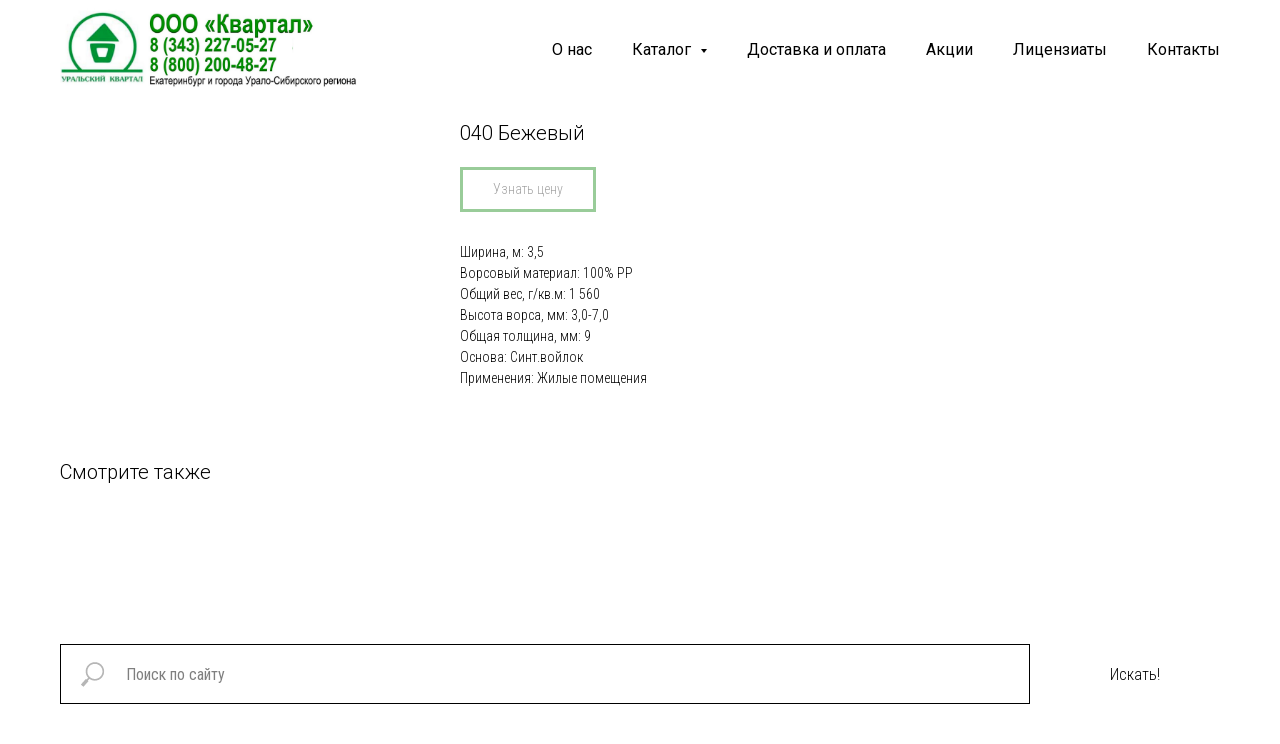

--- FILE ---
content_type: text/html; charset=UTF-8
request_url: https://kvartal-e.ru/kover/zartex/scroll/tproduct/160626112-534573263437-040-bezhevii
body_size: 32337
content:
<!DOCTYPE html> <html> <head> <meta charset="utf-8" /> <meta http-equiv="Content-Type" content="text/html; charset=utf-8" /> <meta name="viewport" content="width=device-width, initial-scale=1.0" /> <meta name="google-site-verification" content="4xu3Rk_rxeivmQTjXLS9OXyCDY_gpAVGZEn60SdX_uU" /> <meta name="yandex-verification" content="db188a552152ff0c" /> <!--metatextblock-->
<title>040 Бежевый</title>
<meta name="description" content="">
<meta name="keywords" content="">
<meta property="og:title" content="040 Бежевый" />
<meta property="og:description" content="" />
<meta property="og:type" content="website" />
<meta property="og:url" content="https://kvartal-e.ru/kover/zartex/scroll/tproduct/160626112-534573263437-040-bezhevii" />
<meta property="og:image" content="https://static.tildacdn.com/tild6135-6330-4231-b135-373262653632/Skroll_Mate_40.jpg" />
<link rel="canonical" href="https://kvartal-e.ru/kover/zartex/scroll/tproduct/160626112-534573263437-040-bezhevii" />
<!--/metatextblock--> <meta name="format-detection" content="telephone=no" /> <meta http-equiv="x-dns-prefetch-control" content="on"> <link rel="dns-prefetch" href="https://ws.tildacdn.com"> <link rel="dns-prefetch" href="https://static.tildacdn.com"> <link rel="shortcut icon" href="https://static.tildacdn.com/tild6431-3636-4135-a132-306263653161/favicon.jpg" type="image/x-icon" /> <!-- Assets --> <script src="https://neo.tildacdn.com/js/tilda-fallback-1.0.min.js" async charset="utf-8"></script> <link rel="stylesheet" href="https://static.tildacdn.com/css/tilda-grid-3.0.min.css" type="text/css" media="all" onerror="this.loaderr='y';"/> <link rel="stylesheet" href="https://static.tildacdn.com/ws/project1941186/tilda-blocks-page9000227.min.css?t=1753086248" type="text/css" media="all" onerror="this.loaderr='y';" /><link rel="stylesheet" href="https://static.tildacdn.com/ws/project1941186/tilda-blocks-page8837528.min.css?t=1753086248" type="text/css" media="all" onerror="this.loaderr='y';" /><link rel="stylesheet" href="https://static.tildacdn.com/ws/project1941186/tilda-blocks-page9327092.min.css?t=1753086229" type="text/css" media="all" onerror="this.loaderr='y';" /> <link rel="preconnect" href="https://fonts.gstatic.com"> <link href="https://fonts.googleapis.com/css2?family=Roboto+Condensed:wght@300;400;500;600;700&family=Roboto:wght@300;400;500;700&subset=latin,cyrillic" rel="stylesheet"> <link rel="stylesheet" href="https://static.tildacdn.com/css/tilda-animation-2.0.min.css" type="text/css" media="all" onerror="this.loaderr='y';" /> <link rel="stylesheet" href="https://static.tildacdn.com/css/tilda-forms-1.0.min.css" type="text/css" media="all" onerror="this.loaderr='y';" /> <link rel="stylesheet" href="https://static.tildacdn.com/css/tilda-cart-1.0.min.css" type="text/css" media="all" onerror="this.loaderr='y';" /> <link rel="stylesheet" href="https://static.tildacdn.com/css/tilda-popup-1.1.min.css" type="text/css" media="print" onload="this.media='all';" onerror="this.loaderr='y';" /> <noscript><link rel="stylesheet" href="https://static.tildacdn.com/css/tilda-popup-1.1.min.css" type="text/css" media="all" /></noscript> <link rel="stylesheet" href="https://static.tildacdn.com/css/tilda-slds-1.4.min.css" type="text/css" media="print" onload="this.media='all';" onerror="this.loaderr='y';" /> <noscript><link rel="stylesheet" href="https://static.tildacdn.com/css/tilda-slds-1.4.min.css" type="text/css" media="all" /></noscript> <link rel="stylesheet" href="https://static.tildacdn.com/css/tilda-catalog-1.1.min.css" type="text/css" media="print" onload="this.media='all';" onerror="this.loaderr='y';" /> <noscript><link rel="stylesheet" href="https://static.tildacdn.com/css/tilda-catalog-1.1.min.css" type="text/css" media="all" /></noscript> <link rel="stylesheet" href="https://static.tildacdn.com/css/tilda-menusub-1.0.min.css" type="text/css" media="print" onload="this.media='all';" onerror="this.loaderr='y';" /> <noscript><link rel="stylesheet" href="https://static.tildacdn.com/css/tilda-menusub-1.0.min.css" type="text/css" media="all" /></noscript> <link rel="stylesheet" href="https://static.tildacdn.com/css/tilda-zoom-2.0.min.css" type="text/css" media="print" onload="this.media='all';" onerror="this.loaderr='y';" /> <noscript><link rel="stylesheet" href="https://static.tildacdn.com/css/tilda-zoom-2.0.min.css" type="text/css" media="all" /></noscript> <link rel="stylesheet" href="https://fonts.google.com/specimen/Lato" type="text/css" /> <script nomodule src="https://static.tildacdn.com/js/tilda-polyfill-1.0.min.js" charset="utf-8"></script> <script type="text/javascript">function t_onReady(func) {if(document.readyState!='loading') {func();} else {document.addEventListener('DOMContentLoaded',func);}}
function t_onFuncLoad(funcName,okFunc,time) {if(typeof window[funcName]==='function') {okFunc();} else {setTimeout(function() {t_onFuncLoad(funcName,okFunc,time);},(time||100));}}function t_throttle(fn,threshhold,scope) {return function() {fn.apply(scope||this,arguments);};}function t396_initialScale(t){var e=document.getElementById("rec"+t);if(e){var r=e.querySelector(".t396__artboard");if(r){var a=document.documentElement.clientWidth,i=[],l,n=r.getAttribute("data-artboard-screens");if(n){n=n.split(",");for(var o=0;o<n.length;o++)i[o]=parseInt(n[o],10)}else i=[320,480,640,960,1200];for(var o=0;o<i.length;o++){var d=i[o];a>=d&&(l=d)}var c="edit"===window.allrecords.getAttribute("data-tilda-mode"),s="center"===t396_getFieldValue(r,"valign",l,i),g="grid"===t396_getFieldValue(r,"upscale",l,i),u=t396_getFieldValue(r,"height_vh",l,i),_=t396_getFieldValue(r,"height",l,i),f=!!window.opr&&!!window.opr.addons||!!window.opera||-1!==navigator.userAgent.indexOf(" OPR/");if(!c&&s&&!g&&!u&&_&&!f){var h=parseFloat((a/l).toFixed(3)),v=[r,r.querySelector(".t396__carrier"),r.querySelector(".t396__filter")],p=Math.floor(parseInt(_,10)*h)+"px",b;r.style.setProperty("--initial-scale-height",p);for(var o=0;o<v.length;o++)v[o].style.setProperty("height","var(--initial-scale-height)");t396_scaleInitial__getElementsToScale(r).forEach((function(t){t.style.zoom=h}))}}}}function t396_scaleInitial__getElementsToScale(t){return t?Array.prototype.slice.call(t.children).filter((function(t){return t&&(t.classList.contains("t396__elem")||t.classList.contains("t396__group"))})):[]}function t396_getFieldValue(t,e,r,a){var i,l=a[a.length-1];if(!(i=r===l?t.getAttribute("data-artboard-"+e):t.getAttribute("data-artboard-"+e+"-res-"+r)))for(var n=0;n<a.length;n++){var o=a[n];if(!(o<=r)&&(i=o===l?t.getAttribute("data-artboard-"+e):t.getAttribute("data-artboard-"+e+"-res-"+o)))break}return i}window.TN_SCALE_INITIAL_VER="1.0";</script> <script src="https://static.tildacdn.com/js/jquery-1.10.2.min.js" charset="utf-8" onerror="this.loaderr='y';"></script> <script src="https://static.tildacdn.com/js/tilda-scripts-3.0.min.js" charset="utf-8" defer onerror="this.loaderr='y';"></script> <script src="https://static.tildacdn.com/ws/project1941186/tilda-blocks-page9000227.min.js?t=1753086248" onerror="this.loaderr='y';"></script><script src="https://static.tildacdn.com/ws/project1941186/tilda-blocks-page8837528.min.js?t=1753086248" onerror="this.loaderr='y';"></script><script src="https://static.tildacdn.com/ws/project1941186/tilda-blocks-page9327092.min.js?t=1753086229" charset="utf-8" onerror="this.loaderr='y';"></script> <script src="https://static.tildacdn.com/js/tilda-lazyload-1.0.min.js" charset="utf-8" async onerror="this.loaderr='y';"></script> <script src="https://static.tildacdn.com/js/tilda-animation-2.0.min.js" charset="utf-8" async onerror="this.loaderr='y';"></script> <script src="https://static.tildacdn.com/js/tilda-forms-1.0.min.js" charset="utf-8" async onerror="this.loaderr='y';"></script> <script src="https://static.tildacdn.com/js/tilda-cart-1.0.min.js" charset="utf-8" async onerror="this.loaderr='y';"></script> <script src="https://static.tildacdn.com/js/tilda-widget-positions-1.0.min.js" charset="utf-8" async onerror="this.loaderr='y';"></script> <script src="https://static.tildacdn.com/js/tilda-zero-1.1.min.js" charset="utf-8" async onerror="this.loaderr='y';"></script> <script src="https://static.tildacdn.com/js/tilda-popup-1.0.min.js" charset="utf-8" async onerror="this.loaderr='y';"></script> <script src="https://static.tildacdn.com/js/hammer.min.js" charset="utf-8" async onerror="this.loaderr='y';"></script> <script src="https://static.tildacdn.com/js/tilda-slds-1.4.min.js" charset="utf-8" async onerror="this.loaderr='y';"></script> <script src="https://static.tildacdn.com/js/tilda-products-1.0.min.js" charset="utf-8" async onerror="this.loaderr='y';"></script> <script src="https://static.tildacdn.com/js/tilda-catalog-1.1.min.js" charset="utf-8" async onerror="this.loaderr='y';"></script> <script src="https://static.tildacdn.com/js/tilda-menusub-1.0.min.js" charset="utf-8" async onerror="this.loaderr='y';"></script> <script src="https://static.tildacdn.com/js/tilda-menu-1.0.min.js" charset="utf-8" async onerror="this.loaderr='y';"></script> <script src="https://static.tildacdn.com/js/tilda-submenublocks-1.0.min.js" charset="utf-8" async onerror="this.loaderr='y';"></script> <script src="https://static.tildacdn.com/js/tilda-zoom-2.0.min.js" charset="utf-8" async onerror="this.loaderr='y';"></script> <script src="https://static.tildacdn.com/js/tilda-zero-scale-1.0.min.js" charset="utf-8" async onerror="this.loaderr='y';"></script> <script src="https://static.tildacdn.com/js/tilda-skiplink-1.0.min.js" charset="utf-8" async onerror="this.loaderr='y';"></script> <script src="https://static.tildacdn.com/js/tilda-events-1.0.min.js" charset="utf-8" async onerror="this.loaderr='y';"></script> <!-- nominify begin --><script type="application/ld+json">
{
	"@context": "http://schema.org/",
	"@type": "LocalBusiness",
	"name": "Квартал",
	"image": "https://static.tildacdn.com/tild3234-3137-4066-a239-626134326237/noroot.png",
	"priceRange": "rub",
	"telephone": "8-800-200-48-27",
	"url": "https://kvartal-e.ru",
	"address": {
		"@type": "PostalAddress",
		"streetAddress": "Крестинского, дом 44",
		"addressLocality": "Екатеринбург",
		"addressRegion": "Свердловская область",
		"postalCode": "620075",
		"addressCountry": "Россия"
	},
	"openingHoursSpecification": [
		{
			"@type": "OpeningHoursSpecification",
			"dayOfWeek": ["Sunday", "Monday", "Tuesday", "Wednesday", "Thursday", "Friday", "Saturday"],
			"opens": "09:00",
			"closes": "18:00"
		}
	]
}
</script> <meta name="msvalidate.01" content="4F8A3165808CE0B86F8AADA36461BCB3" /> <!-- nominify end --><script type="text/javascript">window.dataLayer=window.dataLayer||[];</script> <script type="text/javascript">(function() {if((/bot|google|yandex|baidu|bing|msn|duckduckbot|teoma|slurp|crawler|spider|robot|crawling|facebook/i.test(navigator.userAgent))===false&&typeof(sessionStorage)!='undefined'&&sessionStorage.getItem('visited')!=='y'&&document.visibilityState){var style=document.createElement('style');style.type='text/css';style.innerHTML='@media screen and (min-width: 980px) {.t-records {opacity: 0;}.t-records_animated {-webkit-transition: opacity ease-in-out .2s;-moz-transition: opacity ease-in-out .2s;-o-transition: opacity ease-in-out .2s;transition: opacity ease-in-out .2s;}.t-records.t-records_visible {opacity: 1;}}';document.getElementsByTagName('head')[0].appendChild(style);function t_setvisRecs(){var alr=document.querySelectorAll('.t-records');Array.prototype.forEach.call(alr,function(el) {el.classList.add("t-records_animated");});setTimeout(function() {Array.prototype.forEach.call(alr,function(el) {el.classList.add("t-records_visible");});sessionStorage.setItem("visited","y");},400);}
document.addEventListener('DOMContentLoaded',t_setvisRecs);}})();</script></head> <body class="t-body" style="margin:0;"> <!--allrecords--> <div id="allrecords" class="t-records" data-product-page="y" data-hook="blocks-collection-content-node" data-tilda-project-id="1941186" data-tilda-page-id="9327092" data-tilda-page-alias="kover/zartex/scroll" data-tilda-formskey="384b434fc24251fe3b9c201dc2ba928e" data-tilda-lazy="yes" data-tilda-root-zone="com" data-tilda-project-headcode="yes" data-tilda-project-country="RU">
<!-- PRODUCT START -->

                
                        
                    
        
        
<!-- product header -->
<!--header-->
<div id="t-header" class="t-records" data-hook="blocks-collection-content-node" data-tilda-project-id="1941186" data-tilda-page-id="9000227" data-tilda-formskey="384b434fc24251fe3b9c201dc2ba928e" data-tilda-lazy="yes" data-tilda-root-zone="one"  data-tilda-project-headcode="yes"     data-tilda-project-country="RU">

    <div id="rec164488789" class="r t-rec t-rec_pt_0 t-screenmin-980px" style="padding-top:0px; "  data-record-type="257"  data-screen-min="980px"    >
	
<!-- T228 -->


<div id="nav164488789marker"></div>
			
<div id="nav164488789"  class="t228 t228__positionabsolute  " style=" height:100px; " data-bgcolor-hex="" data-bgcolor-rgba="" data-navmarker="nav164488789marker" data-appearoffset="" data-bgopacity-two="" data-menushadow="" data-menushadow-css="" data-bgopacity="0.0"   data-menu-items-align="right" data-menu="yes">
	<div class="t228__maincontainer t228__c12collumns" style="height:100px;">
		<div class="t228__padding40px"></div>
		<div class="t228__leftside">
							<div class="t228__leftcontainer">
										<a href="/" class="t228__imgwrapper" >
																		<img class="t228__imglogo t228__imglogomobile" 
								src="https://static.tildacdn.com/tild3539-6333-4963-a365-316164663736/noroot.png" 
								imgfield="img"
								 style="max-width: 300px; width: 300px; min-width: 300px; height: auto; display: block;"
																 alt="Квартал"
								>
																</a>
									</div>
					</div>
		<div class="t228__centerside t228__menualign_right">
							<nav class="t228__centercontainer">
					<ul role="list" class="t228__list t-menu__list">
																																			<li class="t228__list_item" 
									style="padding:0 20px 0 0;">
									<a class="t-menu__link-item" 
										href="/about"
									   											 
																				 
																				data-menu-submenu-hook="" 
										data-menu-item-number="1"
									>
										О нас
									</a>
																	</li>
																							<li class="t228__list_item" 
									style="padding:0 20px;">
									<a class="t-menu__link-item" 
										href=""
									   											 
																				aria-expanded="false" role="button" 
																				data-menu-submenu-hook="link_sub2_164488789" 
										data-menu-item-number="2"
									>
										Каталог
									</a>
																								
		

					
	
							
			<div class="t-menusub" data-submenu-hook="link_sub2_164488789" data-submenu-margin="15px" data-add-submenu-arrow="on">
		<div class="t-menusub__menu">
			<div class="t-menusub__content">
				<ul role="list" class="t-menusub__list">
																	<li class="t-menusub__list-item t-name t-name_xs">
							<a class="t-menusub__link-item t-name t-name_xs" 
								href="/lin" 
								 
								data-menu-item-number="2">Линолеум</a>
						</li>
																	<li class="t-menusub__list-item t-name t-name_xs">
							<a class="t-menusub__link-item t-name t-name_xs" 
								href="/linkm2" 
								 
								data-menu-item-number="2">Линолеум КМ2</a>
						</li>
																	<li class="t-menusub__list-item t-name t-name_xs">
							<a class="t-menusub__link-item t-name t-name_xs" 
								href="/lvt_spc" 
								 
								data-menu-item-number="2">Плитка LVT / SPC</a>
						</li>
																	<li class="t-menusub__list-item t-name t-name_xs">
							<a class="t-menusub__link-item t-name t-name_xs" 
								href="/page65707143.html" 
								 
								data-menu-item-number="2">Ламинат</a>
						</li>
																	<li class="t-menusub__list-item t-name t-name_xs">
							<a class="t-menusub__link-item t-name t-name_xs" 
								href="/sport" 
								 
								data-menu-item-number="2">Спортивное покрытие BIGfoot</a>
						</li>
																	<li class="t-menusub__list-item t-name t-name_xs">
							<a class="t-menusub__link-item t-name t-name_xs" 
								href="/page68723685.html" 
								 
								data-menu-item-number="2">SPC-плитки и панели стеновые</a>
						</li>
																	<li class="t-menusub__list-item t-name t-name_xs">
							<a class="t-menusub__link-item t-name t-name_xs" 
								href="/kover" 
								 
								data-menu-item-number="2">Ковровые покрытия</a>
						</li>
																	<li class="t-menusub__list-item t-name t-name_xs">
							<a class="t-menusub__link-item t-name t-name_xs" 
								href="/grazezashita" 
								 
								data-menu-item-number="2">Грязезащитные покрытия</a>
						</li>
																	<li class="t-menusub__list-item t-name t-name_xs">
							<a class="t-menusub__link-item t-name t-name_xs" 
								href="/kley" 
								 
								data-menu-item-number="2">Клей для линолеума</a>
						</li>
																	<li class="t-menusub__list-item t-name t-name_xs">
							<a class="t-menusub__link-item t-name t-name_xs" 
								href="/soputstv" 
								 
								data-menu-item-number="2">Плинтусы и пороги</a>
						</li>
																	<li class="t-menusub__list-item t-name t-name_xs">
							<a class="t-menusub__link-item t-name t-name_xs" 
								href="/soputstv/profile" 
								 
								data-menu-item-number="2">Профиль</a>
						</li>
									</ul>
			</div>
		</div>
	</div>
									</li>
																							<li class="t228__list_item" 
									style="padding:0 20px;">
									<a class="t-menu__link-item" 
										href="/oplata-i-dostavka"
									   											 
																				 
																				data-menu-submenu-hook="" 
										data-menu-item-number="3"
									>
										Доставка и оплата
									</a>
																	</li>
																							<li class="t228__list_item" 
									style="padding:0 20px;">
									<a class="t-menu__link-item" 
										href="/akcii"
									   											 
																				 
																				data-menu-submenu-hook="" 
										data-menu-item-number="4"
									>
										Акции
									</a>
																	</li>
																							<li class="t228__list_item" 
									style="padding:0 20px;">
									<a class="t-menu__link-item" 
										href="/licentiates"
									   											 
																				 
																				data-menu-submenu-hook="" 
										data-menu-item-number="5"
									>
										Лицензиаты
									</a>
																	</li>
																							<li class="t228__list_item" 
									style="padding:0 0 0 20px;">
									<a class="t-menu__link-item" 
										href="/contacts"
									   											 
																				 
																				data-menu-submenu-hook="" 
										data-menu-item-number="6"
									>
										Контакты
									</a>
																	</li>
																																				</ul>
				</nav>
					</div>

		<div class="t228__rightside">
					</div>
		<div class="t228__padding40px">
					</div>
	</div>
</div>



<style>
	@media screen and (max-width: 980px) {
					#rec164488789 .t228__leftcontainer {
				padding: 20px;
			}
			#rec164488789 .t228__imglogo {
				padding: 20px 0;
			}
		
		#rec164488789 .t228 {
					position: static;
				}
	}
</style>

<script>
		
	window.addEventListener('resize', t_throttle(function () {
				t_onFuncLoad('t_menu__setBGcolor', function () {
			t_menu__setBGcolor('164488789', '.t228');
		});
	}));

	t_onReady(function () {
				t_onFuncLoad('t_menu__highlightActiveLinks', function () {
			t_menu__highlightActiveLinks('.t228__list_item a');
		});
					
		t_onFuncLoad('t228__init', function () {
			t228__init('164488789');
		});
	
		t_onFuncLoad('t_menu__setBGcolor', function () {
			t_menu__setBGcolor('164488789', '.t228');
		});
		
		t_onFuncLoad('t_menu__interactFromKeyboard', function () {
	        t_menu__interactFromKeyboard('164488789');
		});
	
			
			
			
			});
</script>




		
		
<style>
#rec164488789 .t-menu__link-item{
		-webkit-transition: color 0.3s ease-in-out, opacity 0.3s ease-in-out;
	transition: color 0.3s ease-in-out, opacity 0.3s ease-in-out;	
			position: relative;
	}


#rec164488789 .t-menu__link-item:not(.t-active):not(.tooltipstered)::after {
	content: '';
	position: absolute;
	left: 0;
		bottom: 20%;
	opacity: 0;
	width: 100%;
	height: 100%;
	border-bottom: 0px solid #339933;
	-webkit-box-shadow: inset 0px -1px 0px 0px #339933;
	-moz-box-shadow: inset 0px -1px 0px 0px #339933;
	box-shadow: inset 0px -1px 0px 0px #339933;
		-webkit-transition: all 0.3s ease;
	transition: all 0.3s ease;
	pointer-events: none;
}

#rec164488789 .t-menu__link-item.t-active:not(.t978__menu-link){
	color:#339933 !important;	font-weight:400 !important;	}

#rec164488789 .t-menu__link-item.t-active::after {
content: '';
position: absolute;
left: 0;
-webkit-transition: all 0.3s ease;
transition: all 0.3s ease;
opacity: 1;
width: 100%;
height: 100%;
bottom: -0px;
border-bottom: 0px solid #339933;
-webkit-box-shadow: inset 0px -1px 0px 0px #339933;
-moz-box-shadow: inset 0px -1px 0px 0px #339933;
box-shadow: inset 0px -1px 0px 0px #339933;
}

#rec164488789 .t-menu__link-item:not(.t-active):not(.tooltipstered):hover {
	color: #339933 !important;	}
#rec164488789 .t-menu__link-item:not(.t-active):not(.tooltipstered):focus-visible{
	color: #339933 !important;	}

#rec164488789 .t-menu__link-item:not(.t-active):not(.tooltipstered):hover::after {
		opacity: 1;
	bottom: -0px;	}

#rec164488789 .t-menu__link-item:not(.t-active):not(.tooltipstered):focus-visible::after{
		opacity: 1;
	bottom: -0px;	}

@supports (overflow:-webkit-marquee) and (justify-content:inherit)
{
	#rec164488789 .t-menu__link-item,
	#rec164488789 .t-menu__link-item.t-active {
	opacity: 1 !important;
	}
}
</style>
													

	

<style>
		#rec164488789 {
		--menusub-text-color: #000000;
		--menusub-bg: #fff;
		--menusub-shadow: none;
		--menusub-radius: 0;
		--menusub-border: none;
		--menusub-width: 200px;
		--menusub-transition: 0.3s ease-in-out;
		--menusub-active-color: #339933;		--menusub-hover-color: #339933;	}

			#rec164488789 .t-menusub__link-item,
	#rec164488789 .t-menusub__innermenu-link {
		-webkit-transition: color var(--menusub-transition), opacity var(--menusub-transition);
		transition: color var(--menusub-transition), opacity var(--menusub-transition);
	}

		#rec164488789 .t-menusub__link-item.t-active,
	#rec164488789 .t-menusub__innermenu-link.t-active {
		color: var(--menusub-active-color) !important;		font-weight: 400 !important;			}
	
		#rec164488789 .t-menusub__link-item:not(.t-active):not(.tooltipstered):hover,
	#rec164488789 .t-menusub__innermenu-link:not(.t-active):hover {
		color: var(--menusub-hover-color) !important;			}
	
		@supports (overflow:-webkit-marquee) and (justify-content:inherit) {
		#rec164488789 .t-menusub__link-item,
		#rec164488789 .t-menusub__link-item.t-active {
			opacity: 1 !important;
		}
	}
	
		@media screen and (max-width: 980px) {
		#rec164488789 .t-menusub__menu .t-menusub__link-item,
		#rec164488789 .t-menusub__menu .t-menusub__innermenu-link {
			color: var(--menusub-text-color) !important;
		}
		#rec164488789 .t-menusub__menu .t-menusub__link-item.t-active {
			color: var(--menusub-active-color) !important;
		}

			#rec164488789 .t-menusub__menu .t-menusub__list-item:has(.t-active) {
			background-color: var(--menusub-hover-bg);
		}
	}

		
	
			@media screen and (max-width: 980px) {
		#rec164488789 .t-menusub__menu-wrapper {
			background-color: var(--menusub-bg) !important;
			border-radius: var(--menusub-radius) !important;
			border: var(--menusub-border) !important;
			box-shadow: var(--menusub-shadow) !important;
			overflow: auto;
			max-width: var(--mobile-max-width);
		}
		#rec164488789 .t-menusub__menu-wrapper .t-menusub__content {
			background-color: transparent !important;
			border: none !important;
			box-shadow: none !important;
			border-radius: 0 !important;
			margin-top: 0 !important;
		}
	}
	</style>





	

			
		<script>
			t_onReady(function () {
				setTimeout(function(){
					t_onFuncLoad('t_menusub_init', function() {
						t_menusub_init('164488789');
					});
				}, 500);
			});
		</script>
		
	
			<style>
		@media screen and (min-width: 981px) {			#rec164488789 .t-menusub__menu {
				background-color: var(--menusub-bg);
				text-align: left;				max-width: var(--menusub-width);
				border-radius: var(--menusub-radius);
				border: var(--menusub-border);
				box-shadow: var(--menusub-shadow);
			}
		}
			</style>
	










	
				
				
					
						
		
										
		
							
					
									
		 

		
				
	








	
				
				
					
						
		
										
		
									
									
		 

		
							
						
		
										
		
									
																
		 

		
							
						
		
										
		
									
																
		 

		
							
						
		
										
		
									
																
		 

		
				
			<style> #rec164488789 a.t-menu__link-item {   font-family: 'Roboto'; font-weight: 400; } #rec164488789 .t228__right_langs_lang a {   font-family: 'Roboto'; font-weight: 400; } #rec164488789 .t228__right_descr {   font-family: 'Roboto'; font-weight: 300; }</style>
	








	
				
				
					
						
		
										
		
							
					
									
		 

		
				
	

</div>


    <div id="rec164535443" class="r t-rec t-screenmin-980px" style="background-color:#ffffff; "  data-record-type="257"  data-screen-min="980px"  data-bg-color="#ffffff"  >
	
<!-- T228 -->


<div id="nav164535443marker"></div>
			
<div id="nav164535443"  class="t228 t228__positionfixed t228__beforeready " style="background-color: rgba(255,255,255,0); height:100px; " data-bgcolor-hex="#ffffff" data-bgcolor-rgba="rgba(255,255,255,0)" data-navmarker="nav164535443marker" data-appearoffset="700px" data-bgopacity-two="100" data-menushadow="" data-menushadow-css="" data-bgopacity="0.0"  data-bgcolor-rgba-afterscroll="rgba(255,255,255,1)" data-menu-items-align="right" data-menu="yes">
	<div class="t228__maincontainer t228__c12collumns" style="height:100px;">
		<div class="t228__padding40px"></div>
		<div class="t228__leftside">
							<div class="t228__leftcontainer">
										<a href="/" class="t228__imgwrapper" >
																		<img class="t228__imglogo t228__imglogomobile" 
								src="https://static.tildacdn.com/tild3234-3137-4066-a239-626134326237/noroot.png" 
								imgfield="img"
								 style="max-width: 300px; width: 300px; min-width: 300px; height: auto; display: block;"
																 alt="Квартал"
								>
																</a>
									</div>
					</div>
		<div class="t228__centerside t228__menualign_right">
							<nav class="t228__centercontainer">
					<ul role="list" class="t228__list t-menu__list">
																																			<li class="t228__list_item" 
									style="padding:0 20px 0 0;">
									<a class="t-menu__link-item" 
										href="/about"
									   											 
																				 
																				data-menu-submenu-hook="" 
										data-menu-item-number="1"
									>
										О нас
									</a>
																	</li>
																							<li class="t228__list_item" 
									style="padding:0 20px;">
									<a class="t-menu__link-item" 
										href=""
									   											 
																				aria-expanded="false" role="button" 
																				data-menu-submenu-hook="link_sub2_164535443" 
										data-menu-item-number="2"
									>
										Каталог
									</a>
																								
		

					
	
							
			<div class="t-menusub" data-submenu-hook="link_sub2_164535443" data-submenu-margin="15px" data-add-submenu-arrow="on">
		<div class="t-menusub__menu">
			<div class="t-menusub__content">
				<ul role="list" class="t-menusub__list">
																	<li class="t-menusub__list-item t-name t-name_xs">
							<a class="t-menusub__link-item t-name t-name_xs" 
								href="/lin" 
								 
								data-menu-item-number="2">Линолеум</a>
						</li>
																	<li class="t-menusub__list-item t-name t-name_xs">
							<a class="t-menusub__link-item t-name t-name_xs" 
								href="/linkm2" 
								 
								data-menu-item-number="2">Линолеум КМ2</a>
						</li>
																	<li class="t-menusub__list-item t-name t-name_xs">
							<a class="t-menusub__link-item t-name t-name_xs" 
								href="/lvt_spc" 
								 
								data-menu-item-number="2">Плитка LVT / SPC</a>
						</li>
																	<li class="t-menusub__list-item t-name t-name_xs">
							<a class="t-menusub__link-item t-name t-name_xs" 
								href="/page65707143.html" 
								 
								data-menu-item-number="2">Ламинат</a>
						</li>
																	<li class="t-menusub__list-item t-name t-name_xs">
							<a class="t-menusub__link-item t-name t-name_xs" 
								href="/sport" 
								 
								data-menu-item-number="2">Спортивное покрытие BIGfoot</a>
						</li>
																	<li class="t-menusub__list-item t-name t-name_xs">
							<a class="t-menusub__link-item t-name t-name_xs" 
								href="/page68716413.html" 
								 
								data-menu-item-number="2">SPC-плитки и панели стеновые</a>
						</li>
																	<li class="t-menusub__list-item t-name t-name_xs">
							<a class="t-menusub__link-item t-name t-name_xs" 
								href="/kover" 
								 
								data-menu-item-number="2">Ковровые покрытия</a>
						</li>
																	<li class="t-menusub__list-item t-name t-name_xs">
							<a class="t-menusub__link-item t-name t-name_xs" 
								href="/grazezashita" 
								 
								data-menu-item-number="2">Грязезащитные покрытия</a>
						</li>
																	<li class="t-menusub__list-item t-name t-name_xs">
							<a class="t-menusub__link-item t-name t-name_xs" 
								href="/kley" 
								 
								data-menu-item-number="2">Клей для линолеума</a>
						</li>
																	<li class="t-menusub__list-item t-name t-name_xs">
							<a class="t-menusub__link-item t-name t-name_xs" 
								href="/soputstv" 
								 
								data-menu-item-number="2">Плинтусы и пороги</a>
						</li>
																	<li class="t-menusub__list-item t-name t-name_xs">
							<a class="t-menusub__link-item t-name t-name_xs" 
								href="/soputstv/profile" 
								 
								data-menu-item-number="2">Профиль</a>
						</li>
									</ul>
			</div>
		</div>
	</div>
									</li>
																							<li class="t228__list_item" 
									style="padding:0 20px;">
									<a class="t-menu__link-item" 
										href="/oplata-i-dostavka"
									   											 
																				 
																				data-menu-submenu-hook="" 
										data-menu-item-number="3"
									>
										Доставка и оплата
									</a>
																	</li>
																							<li class="t228__list_item" 
									style="padding:0 20px;">
									<a class="t-menu__link-item" 
										href="/akcii"
									   											 
																				 
																				data-menu-submenu-hook="" 
										data-menu-item-number="4"
									>
										Акции
									</a>
																	</li>
																							<li class="t228__list_item" 
									style="padding:0 20px;">
									<a class="t-menu__link-item" 
										href="/licentiates"
									   											 
																				 
																				data-menu-submenu-hook="" 
										data-menu-item-number="5"
									>
										Лицензиаты
									</a>
																	</li>
																							<li class="t228__list_item" 
									style="padding:0 0 0 20px;">
									<a class="t-menu__link-item" 
										href="/contacts"
									   											 
																				 
																				data-menu-submenu-hook="" 
										data-menu-item-number="6"
									>
										Контакты
									</a>
																	</li>
																																				</ul>
				</nav>
					</div>

		<div class="t228__rightside">
					</div>
		<div class="t228__padding40px">
					</div>
	</div>
</div>



<style>
	@media screen and (max-width: 980px) {
					#rec164535443 .t228__leftcontainer {
				padding: 20px;
			}
			#rec164535443 .t228__imglogo {
				padding: 20px 0;
			}
		
		#rec164535443 .t228 {
					position: static;
				}
	}
</style>

<script>
		
	window.addEventListener('resize', t_throttle(function () {
				t_onFuncLoad('t_menu__setBGcolor', function () {
			t_menu__setBGcolor('164535443', '.t228');
		});
	}));

	t_onReady(function () {
				t_onFuncLoad('t_menu__highlightActiveLinks', function () {
			t_menu__highlightActiveLinks('.t228__list_item a');
		});
				t_onFuncLoad('t_menu__findAnchorLinks', function () {
			t_menu__findAnchorLinks('164535443', '.t228__list_item a');
		});
					
		t_onFuncLoad('t228__init', function () {
			t228__init('164535443');
		});
	
		t_onFuncLoad('t_menu__setBGcolor', function () {
			t_menu__setBGcolor('164535443', '.t228');
		});
		
		t_onFuncLoad('t_menu__interactFromKeyboard', function () {
	        t_menu__interactFromKeyboard('164535443');
		});
	
			
				t_onFuncLoad('t_menu__changeBgOpacity', function () {
			t_menu__changeBgOpacity('164535443', '.t228');
			window.addEventListener('scroll', t_throttle(function () {
				t_menu__changeBgOpacity('164535443', '.t228');
			}));
		});
			
				var rec = document.querySelector('#rec164535443');
		if (!rec) return;
		t_onFuncLoad('t_menu__showFixedMenu', function () {
			var el = rec.querySelector('.t228');
			if (el) el.classList.remove('t228__beforeready');
			t_menu__showFixedMenu('164535443', '.t228');
			window.addEventListener('scroll', t_throttle(function () {
				t_menu__showFixedMenu('164535443', '.t228');
			}));
		});
			
			});
</script>




		
		
<style>
#rec164535443 .t-menu__link-item{
		-webkit-transition: color 0.3s ease-in-out, opacity 0.3s ease-in-out;
	transition: color 0.3s ease-in-out, opacity 0.3s ease-in-out;	
			position: relative;
	}


#rec164535443 .t-menu__link-item:not(.t-active):not(.tooltipstered)::after {
	content: '';
	position: absolute;
	left: 0;
		bottom: 20%;
	opacity: 0;
	width: 100%;
	height: 100%;
	border-bottom: 0px solid #339933;
	-webkit-box-shadow: inset 0px -1px 0px 0px #339933;
	-moz-box-shadow: inset 0px -1px 0px 0px #339933;
	box-shadow: inset 0px -1px 0px 0px #339933;
		-webkit-transition: all 0.3s ease;
	transition: all 0.3s ease;
	pointer-events: none;
}

#rec164535443 .t-menu__link-item.t-active:not(.t978__menu-link){
	color:#339933 !important;	font-weight:400 !important;	}

#rec164535443 .t-menu__link-item.t-active::after {
content: '';
position: absolute;
left: 0;
-webkit-transition: all 0.3s ease;
transition: all 0.3s ease;
opacity: 1;
width: 100%;
height: 100%;
bottom: -0px;
border-bottom: 0px solid #339933;
-webkit-box-shadow: inset 0px -1px 0px 0px #339933;
-moz-box-shadow: inset 0px -1px 0px 0px #339933;
box-shadow: inset 0px -1px 0px 0px #339933;
}

#rec164535443 .t-menu__link-item:not(.t-active):not(.tooltipstered):hover {
	color: #339933 !important;	}
#rec164535443 .t-menu__link-item:not(.t-active):not(.tooltipstered):focus-visible{
	color: #339933 !important;	}

#rec164535443 .t-menu__link-item:not(.t-active):not(.tooltipstered):hover::after {
		opacity: 1;
	bottom: -0px;	}

#rec164535443 .t-menu__link-item:not(.t-active):not(.tooltipstered):focus-visible::after{
		opacity: 1;
	bottom: -0px;	}

@supports (overflow:-webkit-marquee) and (justify-content:inherit)
{
	#rec164535443 .t-menu__link-item,
	#rec164535443 .t-menu__link-item.t-active {
	opacity: 1 !important;
	}
}
</style>
													

	

<style>
		#rec164535443 {
		--menusub-text-color: #000000;
		--menusub-bg: #fff;
		--menusub-shadow: none;
		--menusub-radius: 0;
		--menusub-border: none;
		--menusub-width: 200px;
		--menusub-transition: 0.3s ease-in-out;
		--menusub-active-color: #339933;		--menusub-hover-color: #339933;	}

			#rec164535443 .t-menusub__link-item,
	#rec164535443 .t-menusub__innermenu-link {
		-webkit-transition: color var(--menusub-transition), opacity var(--menusub-transition);
		transition: color var(--menusub-transition), opacity var(--menusub-transition);
	}

		#rec164535443 .t-menusub__link-item.t-active,
	#rec164535443 .t-menusub__innermenu-link.t-active {
		color: var(--menusub-active-color) !important;		font-weight: 400 !important;			}
	
		#rec164535443 .t-menusub__link-item:not(.t-active):not(.tooltipstered):hover,
	#rec164535443 .t-menusub__innermenu-link:not(.t-active):hover {
		color: var(--menusub-hover-color) !important;			}
	
		@supports (overflow:-webkit-marquee) and (justify-content:inherit) {
		#rec164535443 .t-menusub__link-item,
		#rec164535443 .t-menusub__link-item.t-active {
			opacity: 1 !important;
		}
	}
	
		@media screen and (max-width: 980px) {
		#rec164535443 .t-menusub__menu .t-menusub__link-item,
		#rec164535443 .t-menusub__menu .t-menusub__innermenu-link {
			color: var(--menusub-text-color) !important;
		}
		#rec164535443 .t-menusub__menu .t-menusub__link-item.t-active {
			color: var(--menusub-active-color) !important;
		}

			#rec164535443 .t-menusub__menu .t-menusub__list-item:has(.t-active) {
			background-color: var(--menusub-hover-bg);
		}
	}

		
	
			@media screen and (max-width: 980px) {
		#rec164535443 .t-menusub__menu-wrapper {
			background-color: var(--menusub-bg) !important;
			border-radius: var(--menusub-radius) !important;
			border: var(--menusub-border) !important;
			box-shadow: var(--menusub-shadow) !important;
			overflow: auto;
			max-width: var(--mobile-max-width);
		}
		#rec164535443 .t-menusub__menu-wrapper .t-menusub__content {
			background-color: transparent !important;
			border: none !important;
			box-shadow: none !important;
			border-radius: 0 !important;
			margin-top: 0 !important;
		}
	}
	</style>





	

			
		<script>
			t_onReady(function () {
				setTimeout(function(){
					t_onFuncLoad('t_menusub_init', function() {
						t_menusub_init('164535443');
					});
				}, 500);
			});
		</script>
		
	
			<style>
		@media screen and (min-width: 981px) {			#rec164535443 .t-menusub__menu {
				background-color: var(--menusub-bg);
				text-align: left;				max-width: var(--menusub-width);
				border-radius: var(--menusub-radius);
				border: var(--menusub-border);
				box-shadow: var(--menusub-shadow);
			}
		}
			</style>
	










	
				
				
					
						
		
										
		
							
					
									
		 

		
				
	








	
				
				
					
						
		
										
		
									
									
		 

		
							
						
		
										
		
									
																
		 

		
							
						
		
										
		
									
																
		 

		
							
						
		
										
		
									
																
		 

		
				
			<style> #rec164535443 a.t-menu__link-item {   font-family: 'Roboto'; font-weight: 400; } #rec164535443 .t228__right_langs_lang a {   font-family: 'Roboto'; font-weight: 400; } #rec164535443 .t228__right_descr {   font-family: 'Roboto'; font-weight: 300; }</style>
	








	
				
				
					
						
		
										
		
							
					
									
		 

		
				
	

</div>


    <div id="rec155975150" class="r t-rec t-rec_pt_0 t-rec_pb_0 t-screenmax-980px" style="padding-top:0px;padding-bottom:0px; " data-animationappear="off" data-record-type="450"   data-screen-max="980px"   >
	
	
	
	

			

	<div class="t450__menu__content  "
		style="top:15px;  "
		data-menu="yes" data-appearoffset="" data-hideoffset=""
										>
				<div class="t450__burger_container t450__small ">
			<div class="t450__burger_bg t450__burger_cirqle"
				style="; opacity:0.50;">
			</div>
			
<button type="button" 
    class="t-menuburger t-menuburger_first t-menuburger__small" 
    aria-label="Navigation menu" 
    aria-expanded="false">
	<span style="background-color:#ffffff;"></span>
	<span style="background-color:#ffffff;"></span>
	<span style="background-color:#ffffff;"></span>
	<span style="background-color:#ffffff;"></span>
</button>


<script>
function t_menuburger_init(recid) {
	var rec = document.querySelector('#rec' + recid);
	if (!rec) return;
    var burger = rec.querySelector('.t-menuburger');
	if (!burger) return;
    var isSecondStyle = burger.classList.contains('t-menuburger_second');
    if (isSecondStyle && !window.isMobile && !('ontouchend' in document)) {
        burger.addEventListener('mouseenter', function() {
            if (burger.classList.contains('t-menuburger-opened')) return;
            burger.classList.remove('t-menuburger-unhovered');
            burger.classList.add('t-menuburger-hovered');
        });
        burger.addEventListener('mouseleave', function() {
            if (burger.classList.contains('t-menuburger-opened')) return;
            burger.classList.remove('t-menuburger-hovered');
            burger.classList.add('t-menuburger-unhovered');
            setTimeout(function() {
                burger.classList.remove('t-menuburger-unhovered');
            }, 300);
        });
    }

    burger.addEventListener('click', function() {
        if (!burger.closest('.tmenu-mobile') &&
            !burger.closest('.t450__burger_container') &&
            !burger.closest('.t466__container') &&
            !burger.closest('.t204__burger') &&
			!burger.closest('.t199__js__menu-toggler')) {
                burger.classList.toggle('t-menuburger-opened');
                burger.classList.remove('t-menuburger-unhovered');
            }
    });

    var menu = rec.querySelector('[data-menu="yes"]');
    if (!menu) return;
    var menuLinks = menu.querySelectorAll('.t-menu__link-item');
	var submenuClassList = ['t978__menu-link_hook', 't978__tm-link', 't966__tm-link', 't794__tm-link', 't-menusub__target-link'];
    Array.prototype.forEach.call(menuLinks, function (link) {
        link.addEventListener('click', function () {
			var isSubmenuHook = submenuClassList.some(function (submenuClass) {
				return link.classList.contains(submenuClass);
			});
			if (isSubmenuHook) return;
            burger.classList.remove('t-menuburger-opened');
        });
    });

	menu.addEventListener('clickedAnchorInTooltipMenu', function () {
		burger.classList.remove('t-menuburger-opened');
	});
}
t_onReady(function() {
	t_onFuncLoad('t_menuburger_init', function(){t_menuburger_init('155975150');});
});
</script>


<style>
.t-menuburger {
    position: relative;
    flex-shrink: 0;
    width: 28px;
    height: 20px;
    padding: 0;
    border: none;
    background-color: transparent;
    outline: none;
    -webkit-transform: rotate(0deg);
    transform: rotate(0deg);
    transition: transform .5s ease-in-out;
    cursor: pointer;
    z-index: 999;
}

/*---menu burger lines---*/
.t-menuburger span {
    display: block;
    position: absolute;
    width: 100%;
    opacity: 1;
    left: 0;
    -webkit-transform: rotate(0deg);
    transform: rotate(0deg);
    transition: .25s ease-in-out;
    height: 3px;
    background-color: #000;
}
.t-menuburger span:nth-child(1) {
    top: 0px;
}
.t-menuburger span:nth-child(2),
.t-menuburger span:nth-child(3) {
    top: 8px;
}
.t-menuburger span:nth-child(4) {
    top: 16px;
}

/*menu burger big*/
.t-menuburger__big {
    width: 42px;
    height: 32px;
}
.t-menuburger__big span {
    height: 5px;
}
.t-menuburger__big span:nth-child(2),
.t-menuburger__big span:nth-child(3) {
    top: 13px;
}
.t-menuburger__big span:nth-child(4) {
    top: 26px;
}

/*menu burger small*/
.t-menuburger__small {
    width: 22px;
    height: 14px;
}
.t-menuburger__small span {
    height: 2px;
}
.t-menuburger__small span:nth-child(2),
.t-menuburger__small span:nth-child(3) {
    top: 6px;
}
.t-menuburger__small span:nth-child(4) {
    top: 12px;
}

/*menu burger opened*/
.t-menuburger-opened span:nth-child(1) {
    top: 8px;
    width: 0%;
    left: 50%;
}
.t-menuburger-opened span:nth-child(2) {
    -webkit-transform: rotate(45deg);
    transform: rotate(45deg);
}
.t-menuburger-opened span:nth-child(3) {
    -webkit-transform: rotate(-45deg);
    transform: rotate(-45deg);
}
.t-menuburger-opened span:nth-child(4) {
    top: 8px;
    width: 0%;
    left: 50%;
}
.t-menuburger-opened.t-menuburger__big span:nth-child(1) {
    top: 6px;
}
.t-menuburger-opened.t-menuburger__big span:nth-child(4) {
    top: 18px;
}
.t-menuburger-opened.t-menuburger__small span:nth-child(1),
.t-menuburger-opened.t-menuburger__small span:nth-child(4) {
    top: 6px;
}

/*---menu burger first style---*/
@media (hover), (min-width:0\0) {
    .t-menuburger_first:hover span:nth-child(1) {
        transform: translateY(1px);
    }
    .t-menuburger_first:hover span:nth-child(4) {
        transform: translateY(-1px);
    }
    .t-menuburger_first.t-menuburger__big:hover span:nth-child(1) {
        transform: translateY(3px);
    }
    .t-menuburger_first.t-menuburger__big:hover span:nth-child(4) {
        transform: translateY(-3px);
    }
}

/*---menu burger second style---*/
.t-menuburger_second span:nth-child(2),
.t-menuburger_second span:nth-child(3) {
    width: 80%;
    left: 20%;
    right: 0;
}
@media (hover), (min-width:0\0) {
    .t-menuburger_second.t-menuburger-hovered span:nth-child(2),
    .t-menuburger_second.t-menuburger-hovered span:nth-child(3) {
        animation: t-menuburger-anim 0.3s ease-out normal forwards;
    }
    .t-menuburger_second.t-menuburger-unhovered span:nth-child(2),
    .t-menuburger_second.t-menuburger-unhovered span:nth-child(3) {
        animation: t-menuburger-anim2 0.3s ease-out normal forwards;
    }
}

.t-menuburger_second.t-menuburger-opened span:nth-child(2),
.t-menuburger_second.t-menuburger-opened span:nth-child(3){
    left: 0;
    right: 0;
    width: 100%!important;
}

/*---menu burger third style---*/
.t-menuburger_third span:nth-child(4) {
    width: 70%;
    left: unset;
    right: 0;
}
@media (hover), (min-width:0\0) {
    .t-menuburger_third:not(.t-menuburger-opened):hover span:nth-child(4) {
        width: 100%;
    }
}
.t-menuburger_third.t-menuburger-opened span:nth-child(4) {
    width: 0!important;
    right: 50%;
}

/*---menu burger fourth style---*/
.t-menuburger_fourth {
	height: 12px;
}
.t-menuburger_fourth.t-menuburger__small {
	height: 8px;
}
.t-menuburger_fourth.t-menuburger__big {
	height: 18px;
}
.t-menuburger_fourth span:nth-child(2),
.t-menuburger_fourth span:nth-child(3) {
    top: 4px;
    opacity: 0;
}
.t-menuburger_fourth span:nth-child(4) {
    top: 8px;
}
.t-menuburger_fourth.t-menuburger__small span:nth-child(2),
.t-menuburger_fourth.t-menuburger__small span:nth-child(3) {
    top: 3px;
}
.t-menuburger_fourth.t-menuburger__small span:nth-child(4) {
    top: 6px;
}
.t-menuburger_fourth.t-menuburger__small span:nth-child(2),
.t-menuburger_fourth.t-menuburger__small span:nth-child(3) {
    top: 3px;
}
.t-menuburger_fourth.t-menuburger__small span:nth-child(4) {
    top: 6px;
}
.t-menuburger_fourth.t-menuburger__big span:nth-child(2),
.t-menuburger_fourth.t-menuburger__big span:nth-child(3) {
    top: 6px;
}
.t-menuburger_fourth.t-menuburger__big span:nth-child(4) {
    top: 12px;
}
@media (hover), (min-width:0\0) {
    .t-menuburger_fourth:not(.t-menuburger-opened):hover span:nth-child(1) {
        transform: translateY(1px);
    }
    .t-menuburger_fourth:not(.t-menuburger-opened):hover span:nth-child(4) {
        transform: translateY(-1px);
    }
    .t-menuburger_fourth.t-menuburger__big:not(.t-menuburger-opened):hover span:nth-child(1) {
        transform: translateY(3px);
    }
    .t-menuburger_fourth.t-menuburger__big:not(.t-menuburger-opened):hover span:nth-child(4) {
        transform: translateY(-3px);
    }
}
.t-menuburger_fourth.t-menuburger-opened span:nth-child(1),
.t-menuburger_fourth.t-menuburger-opened span:nth-child(4) {
    top: 4px;
}
.t-menuburger_fourth.t-menuburger-opened span:nth-child(2),
.t-menuburger_fourth.t-menuburger-opened span:nth-child(3) {
    opacity: 1;
}

/*---menu burger animations---*/
@keyframes t-menuburger-anim {
    0% {
        width: 80%;
        left: 20%;
        right: 0;
    }

    50% {
        width: 100%;
        left: 0;
        right: 0;
    }

    100% {
        width: 80%;
        left: 0;
        right: 20%;

    }
}
@keyframes t-menuburger-anim2 {
    0% {
        width: 80%;
        left: 0;
    }

    50% {
        width: 100%;
        right: 0;
        left: 0;
    }

    100% {
        width: 80%;
        left: 20%;
        right: 0;
    }
}
</style>		</div>
	</div>

<!-- t450 -->


	<div id="nav155975150marker"></div>
	<div class="t450__overlay">
		<div class="t450__overlay_bg"
			style=" ">
		</div>
	</div>

	<div id="nav155975150" 		class="t450  "
		data-tooltip-hook="#menuopen"
		style="max-width: 260px;background-color: #ffffff;">
		<button type="button"
			class="t450__close-button t450__close t450_opened "
			 style="background-color: #ffffff;"			aria-label="Close menu">
			<div class="t450__close_icon" style="color:#000000;">
				<span></span>
				<span></span>
				<span></span>
				<span></span>
			</div>
		</button>
		<div class="t450__container t-align_left">
			<div class="t450__top">
									<div class="t450__logowrapper">
												<a href="/"
													>
																					<img class="t450__logoimg"
									src="https://static.tildacdn.com/tild6532-3766-4163-a233-656132346531/Doc1_01.jpg"
									imgfield="img"
									 style="max-width: 400px;"									 alt="">
																			</a>
											</div>
				
									<nav class="t450__menu">
						<ul role="list" class="t450__list t-menu__list">
																																								<li class="t450__list_item"
										>
										<a class="t-menu__link-item "
											href="/"
																																												
																						data-menu-submenu-hook=""
											data-menu-item-number="1"
										>
											Главная
										</a>
																			</li>
																										<li class="t450__list_item"
										>
										<a class="t-menu__link-item "
											href="/about"
																																												
																						data-menu-submenu-hook=""
											data-menu-item-number="2"
										>
											О нас
										</a>
																			</li>
																										<li class="t450__list_item"
										>
										<a class="t-menu__link-item  t450__link-item_submenu"
											href=""
																																												aria-expanded="false" role="button"
																						data-menu-submenu-hook="link_sub3_155975150"
											data-menu-item-number="3"
										>
											Каталог
										</a>
																									
		

					
	
							
			<div class="t-menusub" data-submenu-hook="link_sub3_155975150" data-submenu-margin="15px" data-add-submenu-arrow="">
		<div class="t-menusub__menu">
			<div class="t-menusub__content">
				<ul role="list" class="t-menusub__list">
																	<li class="t-menusub__list-item t-name t-name_xs">
							<a class="t-menusub__link-item t-name t-name_xs" 
								href="/lin" 
								 
								data-menu-item-number="3">Линолеум</a>
						</li>
																	<li class="t-menusub__list-item t-name t-name_xs">
							<a class="t-menusub__link-item t-name t-name_xs" 
								href="/linkm2" 
								 
								data-menu-item-number="3">Линолеум КМ2</a>
						</li>
																	<li class="t-menusub__list-item t-name t-name_xs">
							<a class="t-menusub__link-item t-name t-name_xs" 
								href="/page64431919.html" 
								 
								data-menu-item-number="3">Спортивное покрытие BIGfoot</a>
						</li>
																	<li class="t-menusub__list-item t-name t-name_xs">
							<a class="t-menusub__link-item t-name t-name_xs" 
								href="/kover" 
								 
								data-menu-item-number="3">Ковровые покрытия</a>
						</li>
																	<li class="t-menusub__list-item t-name t-name_xs">
							<a class="t-menusub__link-item t-name t-name_xs" 
								href="/grazezashita" 
								 
								data-menu-item-number="3">Грязезащитные покрытия</a>
						</li>
																	<li class="t-menusub__list-item t-name t-name_xs">
							<a class="t-menusub__link-item t-name t-name_xs" 
								href="/kley" 
								 
								data-menu-item-number="3">Клей для линолеума</a>
						</li>
																	<li class="t-menusub__list-item t-name t-name_xs">
							<a class="t-menusub__link-item t-name t-name_xs" 
								href="/soputstv" 
								 
								data-menu-item-number="3">Плинтусы и пороги</a>
						</li>
									</ul>
			</div>
		</div>
	</div>
										</li>
																										<li class="t450__list_item"
										>
										<a class="t-menu__link-item "
											href="/oplata-i-dostavka"
																																												
																						data-menu-submenu-hook=""
											data-menu-item-number="4"
										>
											Доставка и оплата
										</a>
																			</li>
																										<li class="t450__list_item"
										>
										<a class="t-menu__link-item "
											href="/akcii"
																																												
																						data-menu-submenu-hook=""
											data-menu-item-number="5"
										>
											Акции
										</a>
																			</li>
																										<li class="t450__list_item"
										>
										<a class="t-menu__link-item "
											href="/licentiates"
																						 target="_blank"																						
																						data-menu-submenu-hook=""
											data-menu-item-number="6"
										>
											Лицензиаты
										</a>
																			</li>
																										<li class="t450__list_item"
										>
										<a class="t-menu__link-item "
											href="/contacts"
																																												
																						data-menu-submenu-hook=""
											data-menu-item-number="7"
										>
											Контакты
										</a>
																			</li>
																																										</ul>
					</nav>
							</div>

			<div class="t450__rightside">
							</div>
		</div>
	</div>


<script>
	t_onReady(function() {
		var rec = document.querySelector('#rec155975150');
		if (!rec) return;

		rec.setAttribute('data-animationappear', 'off');
		rec.style.opacity = 1;

		t_onFuncLoad('t450_initMenu', function () {
			t450_initMenu('155975150');
		});

					t_onFuncLoad('t_menuWidgets__init', function () {
				t_menuWidgets__init('155975150');
			});
					});
</script>




		
<style>
#rec155975150 .t-menu__link-item{
		-webkit-transition: color 0.3s ease-in-out, opacity 0.3s ease-in-out;
	transition: color 0.3s ease-in-out, opacity 0.3s ease-in-out;	
			position: relative;
	}


#rec155975150 .t-menu__link-item:not(.t-active):not(.tooltipstered)::after {
	content: '';
	position: absolute;
	left: 0;
		bottom: 20%;
	opacity: 0;
	width: 100%;
	height: 100%;
	border-bottom: 0px solid #339933;
	-webkit-box-shadow: inset 0px -1px 0px 0px #339933;
	-moz-box-shadow: inset 0px -1px 0px 0px #339933;
	box-shadow: inset 0px -1px 0px 0px #339933;
		-webkit-transition: all 0.3s ease;
	transition: all 0.3s ease;
	pointer-events: none;
}



#rec155975150 .t-menu__link-item:not(.t-active):not(.tooltipstered):hover {
	color: #339933 !important;	}
#rec155975150 .t-menu__link-item:not(.t-active):not(.tooltipstered):focus-visible{
	color: #339933 !important;	}

#rec155975150 .t-menu__link-item:not(.t-active):not(.tooltipstered):hover::after {
		opacity: 1;
	bottom: -0px;	}

#rec155975150 .t-menu__link-item:not(.t-active):not(.tooltipstered):focus-visible::after{
		opacity: 1;
	bottom: -0px;	}

@supports (overflow:-webkit-marquee) and (justify-content:inherit)
{
	#rec155975150 .t-menu__link-item,
	#rec155975150 .t-menu__link-item.t-active {
	opacity: 1 !important;
	}
}
</style>

																

	

<style>
		#rec155975150 {
		--menusub-text-color: #000000;
		--menusub-bg: #fff;
		--menusub-shadow: none;
		--menusub-radius: 0;
		--menusub-border: none;
		--menusub-width: 200px;
		--menusub-transition: 0.3s ease-in-out;
		--menusub-active-color: #339933;		--menusub-hover-color: #339933;	}

			#rec155975150 .t-menusub__link-item,
	#rec155975150 .t-menusub__innermenu-link {
		-webkit-transition: color var(--menusub-transition), opacity var(--menusub-transition);
		transition: color var(--menusub-transition), opacity var(--menusub-transition);
	}

		#rec155975150 .t-menusub__link-item.t-active,
	#rec155975150 .t-menusub__innermenu-link.t-active {
		color: var(--menusub-active-color) !important;		font-weight: 400 !important;			}
	
		#rec155975150 .t-menusub__link-item:not(.t-active):not(.tooltipstered):hover,
	#rec155975150 .t-menusub__innermenu-link:not(.t-active):hover {
		color: var(--menusub-hover-color) !important;			}
	
		@supports (overflow:-webkit-marquee) and (justify-content:inherit) {
		#rec155975150 .t-menusub__link-item,
		#rec155975150 .t-menusub__link-item.t-active {
			opacity: 1 !important;
		}
	}
	
		@media screen and (max-width: 980px) {
		#rec155975150 .t-menusub__menu .t-menusub__link-item,
		#rec155975150 .t-menusub__menu .t-menusub__innermenu-link {
			color: var(--menusub-text-color) !important;
		}
		#rec155975150 .t-menusub__menu .t-menusub__link-item.t-active {
			color: var(--menusub-active-color) !important;
		}

			#rec155975150 .t-menusub__menu .t-menusub__list-item:has(.t-active) {
			background-color: var(--menusub-hover-bg);
		}
	}

		
	
			@media screen and (max-width: 980px) {
		#rec155975150 .t-menusub__menu-wrapper {
			background-color: var(--menusub-bg) !important;
			border-radius: var(--menusub-radius) !important;
			border: var(--menusub-border) !important;
			box-shadow: var(--menusub-shadow) !important;
			overflow: auto;
			max-width: var(--mobile-max-width);
		}
		#rec155975150 .t-menusub__menu-wrapper .t-menusub__content {
			background-color: transparent !important;
			border: none !important;
			box-shadow: none !important;
			border-radius: 0 !important;
			margin-top: 0 !important;
		}
	}
	</style>





	

			
		<script>
			t_onReady(function () {
				setTimeout(function(){
					t_onFuncLoad('t_menusub_init', function() {
						t_menusub_init('155975150');
					});
				}, 500);
			});
		</script>
		
	
			<style>
		@media screen and (min-width: 981px) {			#rec155975150 .t-menusub__menu {
				background-color: var(--menusub-bg);
				text-align: left;				max-width: var(--menusub-width);
				border-radius: var(--menusub-radius);
				border: var(--menusub-border);
				box-shadow: var(--menusub-shadow);
			}
		}
			</style>
	










	
				
				
					
						
		
										
		
							
					
																
		 

		
				
			<style> #rec155975150 a.t-menusub__link-item {   color: #000000; font-family: 'Roboto Condensed'; font-weight: 400; }</style>
	









	
				
				
					
						
		
										
		
							
					
									
		 

		
							
						
		
										
		
							
					
									
		 

		
				
	








	
				
				
					
						
		
										
		
									
									
		 

		
							
						
		
										
		
									
																
		 

		
				
			<style> #rec155975150 a.t-menu__link-item {  font-size: 24px;  color: #000000; font-family: 'Roboto Condensed'; font-weight: 400; }</style>
	








	
				
				
					
						
		
										
		
							
																					
														
																
		 

		
				
			<style> #rec155975150 .t450__right_langs_lang a {   color: #000000; font-family: 'Roboto Condensed'; font-weight: 400; }</style>
	

</div>


    <div id="rec155408016" class="r t-rec" style=" " data-animationappear="off" data-record-type="794"      >
<!-- T794 -->

<div class="t794"  data-tooltip-hook="#submenu:more" data-tooltip-margin="10px" data-add-arrow="on" >
	
	<div class="t794__tooltip-menu">
	    		<div class="t794__tooltip-menu-corner" ></div>
				<div class="t794__content">
			<ul class="t794__list" role="menu" aria-label="">
									<li class="t794__list_item t-submenublocks__item t-name t-name_xs">
						<a class="t794__typo t794__typo_155408016 t794__link t-name t-name_xs"
							role="menuitem" 
							href="/lin" 
							style=""
							 
							data-menu-item-number="1">Линолеум</a>
					</li>
									<li class="t794__list_item t-submenublocks__item t-name t-name_xs">
						<a class="t794__typo t794__typo_155408016 t794__link t-name t-name_xs"
							role="menuitem" 
							href="/linkm2" 
							style=""
							 
							data-menu-item-number="2">Линолеум КМ2</a>
					</li>
									<li class="t794__list_item t-submenublocks__item t-name t-name_xs">
						<a class="t794__typo t794__typo_155408016 t794__link t-name t-name_xs"
							role="menuitem" 
							href="/kover" 
							style=""
							 
							data-menu-item-number="3">Ковровые покрытия</a>
					</li>
									<li class="t794__list_item t-submenublocks__item t-name t-name_xs">
						<a class="t794__typo t794__typo_155408016 t794__link t-name t-name_xs"
							role="menuitem" 
							href="/grazezashita" 
							style=""
							 
							data-menu-item-number="4">Грязезащитные покрытия</a>
					</li>
									<li class="t794__list_item t-submenublocks__item t-name t-name_xs">
						<a class="t794__typo t794__typo_155408016 t794__link t-name t-name_xs"
							role="menuitem" 
							href="/kley" 
							style=""
							 
							data-menu-item-number="5">Клей для линолеума</a>
					</li>
									<li class="t794__list_item t-submenublocks__item t-name t-name_xs">
						<a class="t794__typo t794__typo_155408016 t794__link t-name t-name_xs"
							role="menuitem" 
							href="/soputstv" 
							style=""
							 
							data-menu-item-number="6">Плинтусы и пороги</a>
					</li>
							</ul>
		</div>
	</div>
</div>

	
	<script>
		t_onReady(function() {
			t_onFuncLoad('t794_init', function() {
				t794_init('155408016');
			});
		});
	</script>
	

	<style>
		#rec155408016 .t794__tooltip-menu,
		a[data-tooltip-menu-id="155408016"] + .t794__tooltip-menu {
			background-color:#ffffff;			text-align:left;			max-width:200px;			border-radius:3px;					}

		#rec155408016 .t794__content {
			background-color: #ffffff;
			border-radius:3px;		}

					#rec155408016 .t794__tooltip-menu-corner {
				background-color: #ffffff;
				top: -6.5px;
				border-color: #eee;
				border-width: 0;
				border-style: none;
			}
		
		@media screen and (max-width: 980px) {
		    a[data-tooltip-menu-id="155408016"] + .t794__tooltip-menu {
                max-width: 100%;
			}
		}
	</style>

	
	<style>
		#rec155408016 .t794__typo.t-active,
		a[data-tooltip-menu-id="155408016"] + .t794__tooltip-menu .t794__typo.t-active{
			color:#339933 !important;								}
	</style>
	

	
	<style>
		#rec155408016 .t794__typo:not(.t-active):hover{
			color: #339933 !important;					}
	</style>
	

<style>
	</style>

                                                        
            <style>#rec155408016 .t794__tooltip-menu,a[data-tooltip-menu-id="155408016"] + .t794__tooltip-menu {box-shadow: 0px 0px 7px rgba(0,0,0,0.2);}</style>
    
</div>

</div>
<!--/header-->


<style>
    /* fix for hide popup close panel where product header set */
    .t-store .t-store__prod-popup__close-txt-wr, .t-store .t-popup__close {
        display: none !important;
    }
</style>

<!-- /product header -->

<div id="rec160626112" class="r t-rec" style="background-color:#ffffff;" data-bg-color="#ffffff">
    <div class="t-store t-store__prod-snippet__container">

        
                <div class="t-store__prod-popup__close-txt-wr" style="position:absolute;">
            <a href="https://kvartal-e.ru/kover/zartex/scroll" class="js-store-close-text t-store__prod-popup__close-txt t-descr t-descr_xxs" style="color:#000000;">
                Обратно
            </a>
        </div>
        
        <a href="https://kvartal-e.ru/kover/zartex/scroll" class="t-popup__close" style="position:absolute; background-color:#ffffff">
            <div class="t-popup__close-wrapper">
                <svg class="t-popup__close-icon t-popup__close-icon_arrow" width="26px" height="26px" viewBox="0 0 26 26" version="1.1" xmlns="http://www.w3.org/2000/svg" xmlns:xlink="http://www.w3.org/1999/xlink"><path d="M10.4142136,5 L11.8284271,6.41421356 L5.829,12.414 L23.4142136,12.4142136 L23.4142136,14.4142136 L5.829,14.414 L11.8284271,20.4142136 L10.4142136,21.8284271 L2,13.4142136 L10.4142136,5 Z" fill="#000000"></path></svg>
                <svg class="t-popup__close-icon t-popup__close-icon_cross" width="23px" height="23px" viewBox="0 0 23 23" version="1.1" xmlns="http://www.w3.org/2000/svg" xmlns:xlink="http://www.w3.org/1999/xlink"><g stroke="none" stroke-width="1" fill="#000000" fill-rule="evenodd"><rect transform="translate(11.313708, 11.313708) rotate(-45.000000) translate(-11.313708, -11.313708) " x="10.3137085" y="-3.6862915" width="2" height="30"></rect><rect transform="translate(11.313708, 11.313708) rotate(-315.000000) translate(-11.313708, -11.313708) " x="10.3137085" y="-3.6862915" width="2" height="30"></rect></g></svg>
            </div>
        </a>
        
        <div class="js-store-product js-product t-store__product-snippet" data-product-lid="534573263437" data-product-uid="534573263437" itemscope itemtype="http://schema.org/Product">
            <meta itemprop="productID" content="534573263437" />

            <div class="t-container">
                <div>
                    <meta itemprop="image" content="https://static.tildacdn.com/tild6135-6330-4231-b135-373262653632/Skroll_Mate_40.jpg" />
                    <div class="t-store__prod-popup__slider js-store-prod-slider t-store__prod-popup__col-left t-col t-col_4" data-hover-zoom="yes">
                        <div class="js-product-img" style="width:100%;padding-bottom:75%;background-size:cover;opacity:0;">
                        </div>
                    </div>
                    <div class="t-store__prod-popup__info t-align_left t-store__prod-popup__col-right t-col t-col_8">

                        <div class="t-store__prod-popup__title-wrapper">
                            <h1 class="js-store-prod-name js-product-name t-store__prod-popup__name t-name t-name_xl" itemprop="name" style="font-size:20px;font-weight:300;font-family:Roboto;">040 Бежевый</h1>
                            <div class="t-store__prod-popup__brand t-descr t-descr_xxs" >
                                                            </div>
                            <div class="t-store__prod-popup__sku t-descr t-descr_xxs">
                                <span class="js-store-prod-sku js-product-sku" translate="no" >
                                    
                                </span>
                            </div>
                        </div>

                                                                        <div itemprop="offers" itemscope itemtype="http://schema.org/Offer" style="display:none;">
                            <meta itemprop="serialNumber" content="534573263437" />
                                                        <meta itemprop="price" content="0" />
                            <meta itemprop="priceCurrency" content="RUB" />
                                                        <link itemprop="availability" href="http://schema.org/InStock">
                                                    </div>
                        
                                                
                        <div class="js-store-price-wrapper t-store__prod-popup__price-wrapper">
                            <div class="js-store-prod-price t-store__prod-popup__price t-store__prod-popup__price-item t-name t-name_md" style="font-weight:400;display:none;">
                                                                <div class="js-product-price js-store-prod-price-val t-store__prod-popup__price-value" data-product-price-def="" data-product-price-def-str=""></div><div class="t-store__prod-popup__price-currency" translate="no">р.</div>
                                                            </div>
                            <div class="js-store-prod-price-old t-store__prod-popup__price_old t-store__prod-popup__price-item t-name t-name_md" style="font-weight:400;display:none;">
                                                                <div class="js-store-prod-price-old-val t-store__prod-popup__price-value"></div><div class="t-store__prod-popup__price-currency" translate="no">р.</div>
                                                            </div>
                        </div>

                        <div class="js-product-controls-wrapper">
                        </div>

                        <div class="t-store__prod-popup__links-wrapper">
                                                    </div>

                                                <div class="t-store__prod-popup__btn-wrapper"   tt="Узнать цену">
                                                        <a href="#order" class="t-store__prod-popup__btn t-store__prod-popup__btn_disabled t-btn t-btn_sm" style="color:#000000;background-color:#ffffff;border:3px solid #339933;border-radius:0px;-moz-border-radius:0px;-webkit-border-radius:0px;font-family:Roboto Condensed;font-weight:300;">
                                <table style="width:100%; height:100%;">
                                    <tbody>
                                        <tr>
                                            <td class="js-store-prod-popup-buy-btn-txt">Узнать цену</td>
                                        </tr>
                                    </tbody>
                                </table>
                            </a>
                                                    </div>
                        
                        <div class="js-store-prod-text t-store__prod-popup__text t-descr t-descr_xxs" style="font-weight:300;font-family:Roboto Condensed;">
                                                    <div class="js-store-prod-all-text" itemprop="description">
                                                            </div>
                                                                            <div class="js-store-prod-all-charcs">
                                                                                                                        <p class="js-store-prod-charcs">Ширина, м: 3,5</p>
                                                                                                                            <p class="js-store-prod-charcs">Ворсовый материал: 100% РР</p>
                                                                                                                            <p class="js-store-prod-charcs">Общий вес, г/кв.м: 1 560</p>
                                                                                                                            <p class="js-store-prod-charcs">Высота ворса, мм: 3,0-7,0</p>
                                                                                                                            <p class="js-store-prod-charcs">Общая толщина, мм: 9</p>
                                                                                                                            <p class="js-store-prod-charcs">Основа: Синт.войлок</p>
                                                                                                                            <p class="js-store-prod-charcs">Применения: Жилые помещения</p>
                                                                                                                                                                            </div>
                                                </div>

                    </div>
                </div>

                            </div>
        </div>
                <div class="t-store__relevants__container">
            <div class="t-container">
                <div class="t-col">
                    <div class="t-store__relevants__title t-uptitle t-uptitle_xxl" style="font-size:20px;font-weight:300;font-family:Roboto;">Смотрите также</div>
                    <div class="t-store__relevants-grid-cont js-store-relevants-grid-cont js-store-grid-cont t-store__valign-buttons"></div>
                </div>
            </div>
        </div>
                <div class="js-store-error-msg t-store__error-msg-cont"></div>
        <div itemscope itemtype="http://schema.org/ImageGallery" style="display:none;">
                                                </div>

    </div>

                        
                        
    
    <style>
        /* body bg color */
        
        .t-body {
            background-color:#ffffff;
        }
        

        /* body bg color end */
        /* Slider stiles */
        .t-slds__bullet_active .t-slds__bullet_body {
            background-color: #222 !important;
        }

        .t-slds__bullet:hover .t-slds__bullet_body {
            background-color: #222 !important;
        }
        /* Slider stiles end */
    </style>
    

        
        
        
        
        
        <style>
        .t-store__product-snippet .t-btn:not(.t-animate_no-hover):hover{
            background-color: #339933 !important;
            color: #ffffff !important;
            border-color: #339933 !important;
            
    	}
        .t-store__product-snippet .t-btn:not(.t-animate_no-hover){
            -webkit-transition: background-color 0.2s ease-in-out, color 0.2s ease-in-out, border-color 0.2s ease-in-out, box-shadow 0.2s ease-in-out; transition: background-color 0.2s ease-in-out, color 0.2s ease-in-out, border-color 0.2s ease-in-out, box-shadow 0.2s ease-in-out;
        }
        </style>
        

        
        
    <style>
        

        

        
    </style>
    
    
        
    <style>
        
    </style>
    
    
        
    <style>
        
    </style>
    
    
        
        <style>
    
                                    
        </style>
    
    
    <div class="js-store-tpl-slider-arrows" style="display: none;">
                


<div class="t-slds__arrow_wrapper t-slds__arrow_wrapper-left" data-slide-direction="left">
  <div class="t-slds__arrow t-slds__arrow-left t-slds__arrow-withbg" style="width: 30px; height: 30px;background-color: rgba(255,255,255,1);">
    <div class="t-slds__arrow_body t-slds__arrow_body-left" style="width: 7px;">
      <svg style="display: block" viewBox="0 0 7.3 13" xmlns="http://www.w3.org/2000/svg" xmlns:xlink="http://www.w3.org/1999/xlink">
                <desc>Left</desc>
        <polyline
        fill="none"
        stroke="#000000"
        stroke-linejoin="butt"
        stroke-linecap="butt"
        stroke-width="1"
        points="0.5,0.5 6.5,6.5 0.5,12.5"
        />
      </svg>
    </div>
  </div>
</div>
<div class="t-slds__arrow_wrapper t-slds__arrow_wrapper-right" data-slide-direction="right">
  <div class="t-slds__arrow t-slds__arrow-right t-slds__arrow-withbg" style="width: 30px; height: 30px;background-color: rgba(255,255,255,1);">
    <div class="t-slds__arrow_body t-slds__arrow_body-right" style="width: 7px;">
      <svg style="display: block" viewBox="0 0 7.3 13" xmlns="http://www.w3.org/2000/svg" xmlns:xlink="http://www.w3.org/1999/xlink">
        <desc>Right</desc>
        <polyline
        fill="none"
        stroke="#000000"
        stroke-linejoin="butt"
        stroke-linecap="butt"
        stroke-width="1"
        points="0.5,0.5 6.5,6.5 0.5,12.5"
        />
      </svg>
    </div>
  </div>
</div>    </div>

    
    <script>
        t_onReady(function() {
            var tildacopyEl = document.getElementById('tildacopy');
            if (tildacopyEl) tildacopyEl.style.display = 'none';

            var recid = '160626112';
            var options = {};
            var product = {"uid":534573263437,"rootpartid":905957,"title":"040 Бежевый","gallery":[{"img":"https:\/\/static.tildacdn.com\/tild6135-6330-4231-b135-373262653632\/Skroll_Mate_40.jpg"}],"sort":1315246,"portion":0,"newsort":0,"json_chars":"[{\"title\": \"Ширина, м\", \"value\": \"3,5\"}, {\"title\": \"Ворсовый материал\", \"value\": \"100% РР\"}, {\"title\": \"Общий вес, г\/кв.м\", \"value\": \"1 560\"}, {\"title\": \"Высота ворса, мм\", \"value\": \"3,0-7,0\"}, {\"title\": \"Общая толщина, мм\", \"value\": \"9\"}, {\"title\": \"Основа\", \"value\": \"Синт.войлок\"}, {\"title\": \"Применения\", \"value\": \"Жилые помещения\"}]","externalid":"INk73pBZYXlyUBtVMfDa","pack_x":0,"pack_y":0,"pack_z":0,"pack_m":0,"serverid":"master","servertime":"1587744674","price":"","parentuid":"","editions":[{"uid":534573263437,"price":"","priceold":"","sku":"","quantity":"","img":"https:\/\/static.tildacdn.com\/tild6135-6330-4231-b135-373262653632\/Skroll_Mate_40.jpg"}],"characteristics":[{"title":"Ширина, м","value":"3,5"},{"title":"Ворсовый материал","value":"100% РР"},{"title":"Общий вес, г\/кв.м","value":"1 560"},{"title":"Высота ворса, мм","value":"3,0-7,0"},{"title":"Общая толщина, мм","value":"9"},{"title":"Основа","value":"Синт.войлок"},{"title":"Применения","value":"Жилые помещения"}],"properties":[],"partuids":[594018501106],"url":"https:\/\/kvartal-e.ru\/kover\/zartex\/scroll\/tproduct\/160626112-534573263437-040-bezhevii"};

            // draw slider or show image for SEO
            if (window.isSearchBot) {
                var imgEl = document.querySelector('.js-product-img');
                if (imgEl) imgEl.style.opacity = '1';
            } else {
                
                var prodcard_optsObj = {
    hasWrap: false,
    txtPad: '',
    bgColor: '',
    borderRadius: '',
    shadowSize: '0px',
    shadowOpacity: '',
    shadowSizeHover: '',
    shadowOpacityHover: '',
    shadowShiftyHover: '',
    btnTitle1: '',
    btnLink1: 'popup',
    btnTitle2: '',
    btnLink2: 'popup',
    showOpts: false};

var price_optsObj = {
    color: '',
    colorOld: '',
    fontSize: '',
    fontWeight: '400'
};

var popup_optsObj = {
    columns: '4',
    columns2: '8',
    isVertical: '',
    align: 'left',
    btnTitle: 'Узнать цену',
    closeText: 'Обратно',
    iconColor: '#000000',
    containerBgColor: '#ffffff',
    overlayBgColorRgba: 'rgba(255,255,255,1)',
    popupStat: '',
    popupContainer: '',
    fixedButton: false,
    mobileGalleryStyle: ''
};

var slider_optsObj = {
    anim_speed: '',
    arrowColor: '#000000',
    videoPlayerIconColor: '',
    cycle: '',
    controls: 'arrowsthumbs',
    bgcolor: '#ffffff'
};

var slider_dotsOptsObj = {
    size: '',
    bgcolor: '',
    bordersize: '',
    bgcoloractive: ''
};

var slider_slidesOptsObj = {
    zoomable: true,
    bgsize: 'contain',
    ratio: '1'
};

var typography_optsObj = {
    descrColor: '',
    titleColor: ''
};

var default_sortObj = {
    in_stock: false};

var btn1_style = 'font-weight:300;font-family:Roboto Condensed;border-radius:0px;-moz-border-radius:0px;-webkit-border-radius:0px;color:#000000;background-color:#ffffff;border:3px solid #339933;';
var btn2_style = 'font-weight:300;font-family:Roboto Condensed;border-radius:0px;-moz-border-radius:0px;-webkit-border-radius:0px;color:#000000;border:1px solid #000000;';

var options_catalog = {
    btn1_style: btn1_style,
    btn2_style: btn2_style,
    storepart: '594018501106',
    prodCard: prodcard_optsObj,
    popup_opts: popup_optsObj,
    defaultSort: default_sortObj,
    slider_opts: slider_optsObj,
    slider_dotsOpts: slider_dotsOptsObj,
    slider_slidesOpts: slider_slidesOptsObj,
    typo: typography_optsObj,
    price: price_optsObj,
    blocksInRow: '4',
    imageHover: true,
    imageHeight: '250px',
    imageRatioClass: 't-store__card__imgwrapper_1-1',
    align: 'center',
    vindent: '',
    isHorizOnMob:true,
    itemsAnim: '',
    hasOriginalAspectRatio: true,
    markColor: '#ffffff',
    markBgColor: '#ffffff',
    currencySide: 'r',
    currencyTxt: 'р.',
    currencySeparator: ',',
    currencyDecimal: '',
    btnSize: '',
    verticalAlignButtons: true,
    hideFilters: true,
    titleRelevants: 'Смотрите также',
    showRelevants: 'cc',
    relevants_slider: true,
    relevants_quantity: '4',
    isFlexCols: false,
    isPublishedPage: true,
    previewmode: true,
    colClass: 't-col t-col_3',
    ratio: '1_1',
    sliderthumbsside: '',
    showStoreBtnQuantity: '',
    tabs: '',
    galleryStyle: '',
    title_typo: '',
    descr_typo: '',
    price_typo: '',
    price_old_typo: '',
    menu_typo: '',
    options_typo: '',
    sku_typo: '',
    characteristics_typo: '',
    button_styles: '',
    button2_styles: '',
    buttonicon: '',
    buttoniconhover: '',
};                
                // emulate, get options_catalog from file store_catalog_fields
                options = options_catalog;
                options.typo.title = "font-size:20px;font-weight:300;font-family:Roboto;" || '';
                options.typo.descr = "font-weight:300;font-family:Roboto Condensed;" || '';

                try {
                    if (options.showRelevants) {
                        var itemsCount = '4';
                        var relevantsMethod;
                        switch (options.showRelevants) {
                            case 'cc':
                                relevantsMethod = 'current_category';
                                break;
                            case 'all':
                                relevantsMethod = 'all_categories';
                                break;
                            default:
                                relevantsMethod = 'category_' + options.showRelevants;
                                break;
                        }

                        t_onFuncLoad('t_store_loadProducts', function() {
                            t_store_loadProducts(
                                'relevants',
                                recid,
                                options,
                                false,
                                {
                                    currentProductUid: '534573263437',
                                    relevantsQuantity: itemsCount,
                                    relevantsMethod: relevantsMethod,
                                    relevantsSort: 'random'
                                }
                            );
                        });
                    }
                } catch (e) {
                    console.log('Error in relevants: ' + e);
                }
            }

            
                            options.popup_opts.btnTitle = 'Узнать цену';
                        

            window.tStoreOptionsList = [{"title":"Размер","params":[],"values":[{"id":"803639","value":"0,8*1,5"},{"id":"822050","value":"0,9х15 м"},{"id":"803795","value":"1,0*2,0"},{"id":"803960","value":"1,2*1,7"},{"id":"803906","value":"1,5*2,3"},{"id":"803792","value":"1,5*2,3,"},{"id":"804218","value":"1,5*3,0"},{"id":"803645","value":"1,6*2,3"},{"id":"803804","value":"1.0*2.0"},{"id":"865856","value":"100х150"},{"id":"812543","value":"10х10 мм"},{"id":"812606","value":"10х10х1 мм"},{"id":"865820","value":"120х180 с м"},{"id":"822047","value":"120х180 см"},{"id":"812549","value":"12х12 мм"},{"id":"812609","value":"15х15х1,5 мм"},{"id":"812663","value":"15х15х2 мм"},{"id":"812555","value":"16х16 мм"},{"id":"803651","value":"2*3"},{"id":"804017","value":"2,0*2,9"},{"id":"803981","value":"2,0*3,0"},{"id":"803798","value":"2,0*4,0"},{"id":"803933","value":"2,5*3,5"},{"id":"803789","value":"2,5*4"},{"id":"803801","value":"2,5*4,0"},{"id":"803846","value":"2.0*3.0"},{"id":"803840","value":"2.5*3.5"},{"id":"812666","value":"20х15х2 мм"},{"id":"812888","value":"20х2 мм"},{"id":"812612","value":"20х20х1,5 мм"},{"id":"812891","value":"20х6 мм"},{"id":"812894","value":"25х2 мм"},{"id":"812615","value":"25х25х1,5 мм"},{"id":"812669","value":"25х25х2 мм"},{"id":"803936","value":"3,0*4,0"},{"id":"812897","value":"30х3 мм"},{"id":"812900","value":"40х3 мм"},{"id":"865844","value":"40х60"},{"id":"822032","value":"40х60 см"},{"id":"865919","value":"45х75 см"},{"id":"865850","value":"50х100"},{"id":"865847","value":"50х80"},{"id":"822035","value":"50х80 см"},{"id":"822038","value":"60х90 см"},{"id":"865853","value":"80х120"},{"id":"822041","value":"80х120 см"},{"id":"822044","value":"90х150 см"},{"id":"865796","value":"дорожка 0,9х15 м"},{"id":"865799","value":"дорожка 1,2х15 м"}]},{"title":"Форма","params":[],"values":[{"id":"803648","value":"Овал"},{"id":"803642","value":"Прямоугольник"}]},{"title":"0,8*1,5","params":[],"values":[""]},{"title":"Цвет","params":{"view":"buttons","hasColor":false,"linkImage":true},"values":[{"id":803828,"value":"Беж"},{"id":38164274,"value":"Белый"},{"id":803954,"value":"Желтый\/красный"},{"id":804131,"value":"Коричневый"},{"id":804005,"value":"Красный"},{"id":38164270,"value":"Натуральный"},{"id":38164970,"value":"Натуральный светлый"},{"id":38164974,"value":"Светло-серый"},{"id":803831,"value":"Серый"},{"id":803957,"value":"Синий"}]},{"title":"Длина","params":[],"values":[{"id":"812546","value":"1000 мм"},{"id":"812552","value":"1000мм"},{"id":"812558","value":"2000мм"}]},{"title":"Диаметр","params":[],"values":[{"id":"812576","value":"10 мм"},{"id":"812579","value":"12 мм"},{"id":"812570","value":"6 мм"},{"id":"812573","value":"8 мм"}]},{"title":"Диаметр и толщина стенки","params":[],"values":[{"id":"812630","value":"10х1,5 мм"},{"id":"812633","value":"12х1,5 мм"},{"id":"812636","value":"15х1 мм"},{"id":"812639","value":"16х1,2 мм"},{"id":"812642","value":"18х2 мм"},{"id":"812645","value":"20х1 мм"},{"id":"812651","value":"20х1мм"},{"id":"812648","value":"25х1,5 мм"},{"id":"812627","value":"8х1 мм"}]},{"title":"Размер (АхВхС)","params":[],"values":[{"id":"812777","value":"10х10х1,5 мм"},{"id":"812780","value":"10х10х2 мм"},{"id":"812702","value":"10х12х10х1,5 мм"},{"id":"812705","value":"10х15х10х1,5 мм"},{"id":"812708","value":"10х20х10х2 мм"},{"id":"812711","value":"10х22х10х1,5 мм"},{"id":"812675","value":"12х9,1х1,3 мм"},{"id":"812714","value":"13х16х13х1,5 мм"},{"id":"812861","value":"15х10х2 мм"},{"id":"812717","value":"15х12х15х2 мм"},{"id":"812783","value":"15х15х1,2 мм"},{"id":"812720","value":"15х20х15х1,5 мм"},{"id":"812678","value":"18х13х1,5 мм"},{"id":"812864","value":"20х10х2 мм"},{"id":"812786","value":"20х20х1,5 мм"},{"id":"812723","value":"20х20х20х1,5 мм"},{"id":"812681","value":"22х13,5х1,75 мм"},{"id":"812789","value":"23х23х2 мм"},{"id":"812867","value":"25х15х2 мм"},{"id":"812792","value":"25х25х1,2 мм"},{"id":"812795","value":"25х25х2 мм"},{"id":"812870","value":"30х20х2 мм"},{"id":"812798","value":"30х30х1,5 мм"},{"id":"812873","value":"40х10х2 мм"},{"id":"812876","value":"40х20х2 мм"},{"id":"812801","value":"40х40х2 мм"},{"id":"812879","value":"50х30х3 мм"},{"id":"812804","value":"50х50х2 мм"},{"id":"812699","value":"8х10х8х1,5 мм"}]},{"title":"Размер (АхВхСxD)","params":[],"values":[{"id":"812750","value":"15х2х8х1,5 мм"}]}];

            t_onFuncLoad('t_store_productInit', function() {
                t_store_productInit(recid, options, product);
            });

            // if user coming from catalog redirect back to main page
            if (window.history.state && (window.history.state.productData || window.history.state.storepartuid)) {
                window.onpopstate = function() {
                    window.history.replaceState(null, null, window.location.origin);
                    window.location.replace(window.location.origin);
                };
            }
        });
    </script>
    

</div>

<!-- product footer -->
<!--footer-->
<div id="t-footer" class="t-records" data-hook="blocks-collection-content-node" data-tilda-project-id="1941186" data-tilda-page-id="8837528" data-tilda-formskey="384b434fc24251fe3b9c201dc2ba928e" data-tilda-lazy="yes" data-tilda-root-zone="one"  data-tilda-project-headcode="yes"     data-tilda-project-country="RU">

    <div id="rec167412724" class="r t-rec" style=" " data-animationappear="off" data-record-type="838"      >
<!-- t838 -->

<!-- @classes: t-name t-name_xs t-descr t-descr_xs t-title t-text t-input -->

	
<div class="t838">
	<div class="t-container">
		<div class="t-col t-col_12">
			<div class="t838__wrapper t-site-search-input">
				<div class="t838__blockinput">
					<input type="text" class="t838__input t-input " placeholder="Поиск по сайту" data-search-target="all" style="color:#000000; border:1px solid #000000;  ">
					<svg role="img" class="t838__search-icon" xmlns="http://www.w3.org/2000/svg" viewBox="0 0 88 88">
					<path fill="#b6b6b6" d="M85 31.1c-.5-8.7-4.4-16.6-10.9-22.3C67.6 3 59.3 0 50.6.6c-8.7.5-16.7 4.4-22.5 11-11.2 12.7-10.7 31.7.6 43.9l-5.3 6.1-2.5-2.2-17.8 20 9 8.1 17.8-20.2-2.1-1.8 5.3-6.1c5.8 4.2 12.6 6.3 19.3 6.3 9 0 18-3.7 24.4-10.9 5.9-6.6 8.8-15 8.2-23.7zM72.4 50.8c-9.7 10.9-26.5 11.9-37.6 2.3-10.9-9.8-11.9-26.6-2.3-37.6 4.7-5.4 11.3-8.5 18.4-8.9h1.6c6.5 0 12.7 2.4 17.6 6.8 5.3 4.7 8.5 11.1 8.9 18.2.5 7-1.9 13.8-6.6 19.2z"/>
					</svg>
				</div>
									<div class="t838__blockbutton">
						
						
	
	
						
						
				
				
						
																							
			<button
			class="t-submit t-btnflex t-btnflex_type_submit t-btnflex_md"
							type="submit"
																							><span class="t-btnflex__text">Искать!</span>
<style>#rec167412724 .t-btnflex.t-btnflex_type_submit {color:#000000;background-color:#ffffff;border-style:solid !important;border-color:#339933 !important;--border-width:3px;box-shadow:none !important;font-family:Roboto Condensed;font-weight:300;transition-duration:0.2s;transition-property: background-color, color, border-color, box-shadow, opacity, transform, gap;transition-timing-function: ease-in-out;}@media (hover: hover) {#rec167412724 .t-btnflex.t-btnflex_type_submit:not(.t-animate_no-hover):hover {color:#ffffff !important;background-color:#339933 !important;}#rec167412724 .t-btnflex.t-btnflex_type_submit:not(.t-animate_no-hover):focus-visible {color:#ffffff !important;background-color:#339933 !important;}}</style></button>
						</div>
							</div>
		</div>
		        
	</div>
</div>

	<script>
		t_onReady(function () {
			var tildaSearch = 'https://static.tilda' + 'cdn.com/js/tilda-search-';
			if (!document.querySelector('script[src^="https://search.tildacdn.com/static/tilda-search-"]') && !document.querySelector('script[src^="' + tildaSearch + '"]')) {
				var script = document.createElement('script');
				script.src = tildaSearch + '1.2.min.js';
				script.type = 'text/javascript';
				document.body.appendChild(script);
			}
		});
	</script>

	<style>
		#rec167412724 input::-webkit-input-placeholder {
			color:#000000;
			opacity: 0.5;
		}
		#rec167412724 input::-moz-placeholder {
			color:#000000;
			opacity: 0.5;
		}
		#rec167412724 input:-moz-placeholder {
			color:#000000;
			opacity: 0.5;
		}
		#rec167412724 input:-ms-input-placeholder {
			color:#000000;
			opacity: 0.5;
		}
	</style>


</div>


    <div id="rec152831489" class="r t-rec t-screenmin-980px" style=" " data-animationappear="off" data-record-type="396"  data-screen-min="980px"    >
<!-- T396 -->
<style>#rec152831489 .t396__artboard {height: 350px; background-color: #ffffff; }#rec152831489 .t396__filter {height: 350px;    }#rec152831489 .t396__carrier{height: 350px;background-position: center center;background-attachment: scroll;background-size: cover;background-repeat: no-repeat;}@media screen and (max-width: 1199px) {#rec152831489 .t396__artboard,#rec152831489 .t396__filter,#rec152831489 .t396__carrier {}#rec152831489 .t396__filter {}#rec152831489 .t396__carrier {background-attachment: scroll;}}@media screen and (max-width: 959px) {#rec152831489 .t396__artboard,#rec152831489 .t396__filter,#rec152831489 .t396__carrier {height: 400px;}#rec152831489 .t396__artboard {background-color:#ffffff;}#rec152831489 .t396__filter {    }#rec152831489 .t396__carrier {background-position: center center;background-attachment: scroll;}}@media screen and (max-width: 639px) {#rec152831489 .t396__artboard,#rec152831489 .t396__filter,#rec152831489 .t396__carrier {}#rec152831489 .t396__filter {}#rec152831489 .t396__carrier {background-attachment: scroll;}}@media screen and (max-width: 479px) {#rec152831489 .t396__artboard,#rec152831489 .t396__filter,#rec152831489 .t396__carrier {}#rec152831489 .t396__filter {}#rec152831489 .t396__carrier {background-attachment: scroll;}}#rec152831489 .tn-elem[data-elem-id="1578067232219"] {
  color: #000000;
  z-index: 3;
  top:  120px;;
  left:  calc(50% - 600px + 20px);;
  width: 160px;
  height: auto;
}
#rec152831489 .tn-elem[data-elem-id="1578067232219"] .tn-atom {
  vertical-align: middle;
  color: #000000;
  font-size: 20px;
  font-family: 'Roboto Condensed', Arial,sans-serif;
  line-height: 1.55;
  font-weight: 600;
  background-position: center center;
  border-width: var(--t396-borderwidth, 0);
  border-style: var(--t396-borderstyle, solid);
  border-color: var(--t396-bordercolor, transparent);
  transition: background-color var(--t396-speedhover,0s) ease-in-out, color var(--t396-speedhover,0s) ease-in-out, border-color var(--t396-speedhover,0s) ease-in-out, box-shadow var(--t396-shadowshoverspeed,0.2s) ease-in-out;
  text-shadow: var(--t396-shadow-text-x, 0px) var(--t396-shadow-text-y, 0px) var(--t396-shadow-text-blur, 0px) rgba(var(--t396-shadow-text-color), var(--t396-shadow-text-opacity, 100%));
}
@media screen and (max-width: 1199px) {
  #rec152831489 .tn-elem[data-elem-id="1578067232219"] {
    display: table;
    top:  120px;;
    left:  calc(50% - 480px + 10px);;
    height: auto;
  }
}
@media screen and (max-width: 959px) {
  #rec152831489 .tn-elem[data-elem-id="1578067232219"] {
    display: table;
    top:  120px;;
    left:  calc(50% - 320px + 10px);;
    height: auto;
  }
}
@media screen and (max-width: 639px) {
  #rec152831489 .tn-elem[data-elem-id="1578067232219"] {
    display: table;
    height: auto;
  }
}
@media screen and (max-width: 479px) {
  #rec152831489 .tn-elem[data-elem-id="1578067232219"] {
    display: table;
    height: auto;
  }
}#rec152831489 .tn-elem[data-elem-id="1578067262185"] {
  color: #000000;
  z-index: 3;
  top:  120px;;
  left:  calc(50% - 600px + 280px);;
  width: 100px;
  height: auto;
}
#rec152831489 .tn-elem[data-elem-id="1578067262185"] .tn-atom {
  vertical-align: middle;
  color: #000000;
  font-size: 20px;
  font-family: 'Roboto Condensed', Arial,sans-serif;
  line-height: 1.55;
  font-weight: 600;
  background-position: center center;
  border-width: var(--t396-borderwidth, 0);
  border-style: var(--t396-borderstyle, solid);
  border-color: var(--t396-bordercolor, transparent);
  transition: background-color var(--t396-speedhover,0s) ease-in-out, color var(--t396-speedhover,0s) ease-in-out, border-color var(--t396-speedhover,0s) ease-in-out, box-shadow var(--t396-shadowshoverspeed,0.2s) ease-in-out;
  text-shadow: var(--t396-shadow-text-x, 0px) var(--t396-shadow-text-y, 0px) var(--t396-shadow-text-blur, 0px) rgba(var(--t396-shadow-text-color), var(--t396-shadow-text-opacity, 100%));
}
@media screen and (max-width: 1199px) {
  #rec152831489 .tn-elem[data-elem-id="1578067262185"] {
    display: table;
    top:  120px;;
    left:  calc(50% - 480px + 210px);;
    height: auto;
  }
}
@media screen and (max-width: 959px) {
  #rec152831489 .tn-elem[data-elem-id="1578067262185"] {
    display: table;
    top:  115px;;
    left:  calc(50% - 320px + 160px);;
    height: auto;
  }
}
@media screen and (max-width: 639px) {
  #rec152831489 .tn-elem[data-elem-id="1578067262185"] {
    display: table;
    height: auto;
  }
}
@media screen and (max-width: 479px) {
  #rec152831489 .tn-elem[data-elem-id="1578067262185"] {
    display: table;
    height: auto;
  }
}#rec152831489 .tn-elem[data-elem-id="1578067269232"] {
  color: #000000;
  z-index: 3;
  top:  120px;;
  left:  calc(50% - 600px + 980px);;
  width: 100px;
  height: auto;
}
#rec152831489 .tn-elem[data-elem-id="1578067269232"] .tn-atom {
  vertical-align: middle;
  color: #000000;
  font-size: 20px;
  font-family: 'Roboto Condensed', Arial,sans-serif;
  line-height: 1.55;
  font-weight: 600;
  background-position: center center;
  border-width: var(--t396-borderwidth, 0);
  border-style: var(--t396-borderstyle, solid);
  border-color: var(--t396-bordercolor, transparent);
  transition: background-color var(--t396-speedhover,0s) ease-in-out, color var(--t396-speedhover,0s) ease-in-out, border-color var(--t396-speedhover,0s) ease-in-out, box-shadow var(--t396-shadowshoverspeed,0.2s) ease-in-out;
  text-shadow: var(--t396-shadow-text-x, 0px) var(--t396-shadow-text-y, 0px) var(--t396-shadow-text-blur, 0px) rgba(var(--t396-shadow-text-color), var(--t396-shadow-text-opacity, 100%));
}
@media screen and (max-width: 1199px) {
  #rec152831489 .tn-elem[data-elem-id="1578067269232"] {
    display: table;
    top:  120px;;
    left:  calc(50% - 480px + 750px);;
    height: auto;
  }
}
@media screen and (max-width: 959px) {
  #rec152831489 .tn-elem[data-elem-id="1578067269232"] {
    display: table;
    top:  110px;;
    left:  calc(50% - 320px + 420px);;
    height: auto;
  }
}
@media screen and (max-width: 639px) {
  #rec152831489 .tn-elem[data-elem-id="1578067269232"] {
    display: table;
    height: auto;
  }
}
@media screen and (max-width: 479px) {
  #rec152831489 .tn-elem[data-elem-id="1578067269232"] {
    display: table;
    height: auto;
  }
}#rec152831489 .tn-elem[data-elem-id="1578067285725"] {
  z-index: 3;
  top:  120px;;
  left:  calc(50% - 600px + 550px);;
  width: 100px;
  height: auto;
}
#rec152831489 .tn-elem[data-elem-id="1578067285725"] .tn-atom {
  border-radius: 0px 0px 0px 0px;
  background-position: center center;
  border-width: var(--t396-borderwidth, 0);
  border-style: var(--t396-borderstyle, solid);
  border-color: var(--t396-bordercolor, transparent);
  transition: background-color var(--t396-speedhover,0s) ease-in-out, color var(--t396-speedhover,0s) ease-in-out, border-color var(--t396-speedhover,0s) ease-in-out, box-shadow var(--t396-shadowshoverspeed,0.2s) ease-in-out;
}
#rec152831489 .tn-elem[data-elem-id="1578067285725"] .tn-atom__img {
  border-radius: 0px 0px 0px 0px;
  object-position: center center;
}
@media screen and (max-width: 1199px) {
  #rec152831489 .tn-elem[data-elem-id="1578067285725"] {
    display: table;
    top:  120px;;
    left:  calc(50% - 480px + 430px);;
    height: auto;
  }
}
@media screen and (max-width: 959px) {
  #rec152831489 .tn-elem[data-elem-id="1578067285725"] {
    display: table;
    top:  125px;;
    left:  calc(50% - 320px + 310px);;
    height: auto;
  }
}
@media screen and (max-width: 639px) {
  #rec152831489 .tn-elem[data-elem-id="1578067285725"] {
    display: table;
    height: auto;
  }
}
@media screen and (max-width: 479px) {
  #rec152831489 .tn-elem[data-elem-id="1578067285725"] {
    display: table;
    height: auto;
  }
}#rec152831489 .tn-elem[data-elem-id="1578067372246"] {
  color: #000000;
  z-index: 3;
  top:  150px;;
  left:  calc(50% - 600px + 20px);;
  width: 100px;
  height: auto;
}
#rec152831489 .tn-elem[data-elem-id="1578067372246"] .tn-atom {
  vertical-align: middle;
  color: #000000;
  font-size: 15px;
  font-family: 'Roboto', Arial,sans-serif;
  line-height: 1.55;
  font-weight: 400;
  background-position: center center;
  border-width: var(--t396-borderwidth, 0);
  border-style: var(--t396-borderstyle, solid);
  border-color: var(--t396-bordercolor, transparent);
  transition: background-color var(--t396-speedhover,0s) ease-in-out, color var(--t396-speedhover,0s) ease-in-out, border-color var(--t396-speedhover,0s) ease-in-out, box-shadow var(--t396-shadowshoverspeed,0.2s) ease-in-out;
  text-shadow: var(--t396-shadow-text-x, 0px) var(--t396-shadow-text-y, 0px) var(--t396-shadow-text-blur, 0px) rgba(var(--t396-shadow-text-color), var(--t396-shadow-text-opacity, 100%));
}
@media screen and (max-width: 1199px) {
  #rec152831489 .tn-elem[data-elem-id="1578067372246"] {
    display: table;
    top:  150px;;
    left:  calc(50% - 480px + 10px);;
    height: auto;
  }
}
@media screen and (max-width: 959px) {
  #rec152831489 .tn-elem[data-elem-id="1578067372246"] {
    display: table;
    height: auto;
  }
}
@media screen and (max-width: 639px) {
  #rec152831489 .tn-elem[data-elem-id="1578067372246"] {
    display: table;
    height: auto;
  }
}
@media screen and (max-width: 479px) {
  #rec152831489 .tn-elem[data-elem-id="1578067372246"] {
    display: table;
    height: auto;
  }
}#rec152831489 .tn-elem[data-elem-id="1751884513930"] {
  color: #000000;
  z-index: 3;
  top:  202px;;
  left:  calc(50% - 600px + 20px);;
  width: 197px;
  height: auto;
}
#rec152831489 .tn-elem[data-elem-id="1751884513930"] .tn-atom {
  vertical-align: middle;
  color: #000000;
  font-size: 15px;
  font-family: 'Roboto', Arial,sans-serif;
  line-height: 1.55;
  font-weight: 400;
  background-position: center center;
  border-width: var(--t396-borderwidth, 0);
  border-style: var(--t396-borderstyle, solid);
  border-color: var(--t396-bordercolor, transparent);
  transition: background-color var(--t396-speedhover,0s) ease-in-out, color var(--t396-speedhover,0s) ease-in-out, border-color var(--t396-speedhover,0s) ease-in-out, box-shadow var(--t396-shadowshoverspeed,0.2s) ease-in-out;
  text-shadow: var(--t396-shadow-text-x, 0px) var(--t396-shadow-text-y, 0px) var(--t396-shadow-text-blur, 0px) rgba(var(--t396-shadow-text-color), var(--t396-shadow-text-opacity, 100%));
}
@media screen and (max-width: 1199px) {
  #rec152831489 .tn-elem[data-elem-id="1751884513930"] {
    display: table;
    top:  175px;;
    left:  calc(50% - 480px + 10px);;
    height: auto;
  }
}
@media screen and (max-width: 959px) {
  #rec152831489 .tn-elem[data-elem-id="1751884513930"] {
    display: table;
    top:  175px;;
    left:  calc(50% - 320px + 10px);;
    height: auto;
  }
}
@media screen and (max-width: 639px) {
  #rec152831489 .tn-elem[data-elem-id="1751884513930"] {
    display: table;
    height: auto;
  }
}
@media screen and (max-width: 479px) {
  #rec152831489 .tn-elem[data-elem-id="1751884513930"] {
    display: table;
    height: auto;
  }
}#rec152831489 .tn-elem[data-elem-id="1751884630028"] {
  color: #000000;
  z-index: 3;
  top:  175px;;
  left:  calc(50% - 600px + 20px);;
  width: 197px;
  height: auto;
}
#rec152831489 .tn-elem[data-elem-id="1751884630028"] .tn-atom {
  vertical-align: middle;
  color: #000000;
  font-size: 15px;
  font-family: 'Roboto', Arial,sans-serif;
  line-height: 1.55;
  font-weight: 400;
  background-position: center center;
  border-width: var(--t396-borderwidth, 0);
  border-style: var(--t396-borderstyle, solid);
  border-color: var(--t396-bordercolor, transparent);
  transition: background-color var(--t396-speedhover,0s) ease-in-out, color var(--t396-speedhover,0s) ease-in-out, border-color var(--t396-speedhover,0s) ease-in-out, box-shadow var(--t396-shadowshoverspeed,0.2s) ease-in-out;
  text-shadow: var(--t396-shadow-text-x, 0px) var(--t396-shadow-text-y, 0px) var(--t396-shadow-text-blur, 0px) rgba(var(--t396-shadow-text-color), var(--t396-shadow-text-opacity, 100%));
}
@media screen and (max-width: 1199px) {
  #rec152831489 .tn-elem[data-elem-id="1751884630028"] {
    display: table;
    top:  175px;;
    left:  calc(50% - 480px + 10px);;
    height: auto;
  }
}
@media screen and (max-width: 959px) {
  #rec152831489 .tn-elem[data-elem-id="1751884630028"] {
    display: table;
    top:  175px;;
    left:  calc(50% - 320px + 10px);;
    height: auto;
  }
}
@media screen and (max-width: 639px) {
  #rec152831489 .tn-elem[data-elem-id="1751884630028"] {
    display: table;
    height: auto;
  }
}
@media screen and (max-width: 479px) {
  #rec152831489 .tn-elem[data-elem-id="1751884630028"] {
    display: table;
    height: auto;
  }
}#rec152831489 .tn-elem[data-elem-id="1578067527833"] {
  color: #000000;
  z-index: 3;
  top:  150px;;
  left:  calc(50% - 600px + 280px);;
  width: 197px;
  height: auto;
}
#rec152831489 .tn-elem[data-elem-id="1578067527833"] .tn-atom {
  vertical-align: middle;
  color: #000000;
  font-size: 15px;
  font-family: 'Roboto', Arial,sans-serif;
  line-height: 1.55;
  font-weight: 400;
  background-position: center center;
  border-width: var(--t396-borderwidth, 0);
  border-style: var(--t396-borderstyle, solid);
  border-color: var(--t396-bordercolor, transparent);
  transition: background-color var(--t396-speedhover,0s) ease-in-out, color var(--t396-speedhover,0s) ease-in-out, border-color var(--t396-speedhover,0s) ease-in-out, box-shadow var(--t396-shadowshoverspeed,0.2s) ease-in-out;
  text-shadow: var(--t396-shadow-text-x, 0px) var(--t396-shadow-text-y, 0px) var(--t396-shadow-text-blur, 0px) rgba(var(--t396-shadow-text-color), var(--t396-shadow-text-opacity, 100%));
}
@media screen and (max-width: 1199px) {
  #rec152831489 .tn-elem[data-elem-id="1578067527833"] {
    display: table;
    top:  150px;;
    left:  calc(50% - 480px + 210px);;
    height: auto;
  }
}
@media screen and (max-width: 959px) {
  #rec152831489 .tn-elem[data-elem-id="1578067527833"] {
    display: table;
    top:  145px;;
    left:  calc(50% - 320px + 160px);;
    height: auto;
  }
}
@media screen and (max-width: 639px) {
  #rec152831489 .tn-elem[data-elem-id="1578067527833"] {
    display: table;
    height: auto;
  }
}
@media screen and (max-width: 479px) {
  #rec152831489 .tn-elem[data-elem-id="1578067527833"] {
    display: table;
    height: auto;
  }
}#rec152831489 .tn-elem[data-elem-id="1578067538632"] {
  color: #000000;
  z-index: 3;
  top:  201px;;
  left:  calc(50% - 600px + 280px);;
  width: 197px;
  height: auto;
}
#rec152831489 .tn-elem[data-elem-id="1578067538632"] .tn-atom {
  vertical-align: middle;
  color: #000000;
  font-size: 15px;
  font-family: 'Roboto', Arial,sans-serif;
  line-height: 1.55;
  font-weight: 400;
  background-position: center center;
  border-width: var(--t396-borderwidth, 0);
  border-style: var(--t396-borderstyle, solid);
  border-color: var(--t396-bordercolor, transparent);
  transition: background-color var(--t396-speedhover,0s) ease-in-out, color var(--t396-speedhover,0s) ease-in-out, border-color var(--t396-speedhover,0s) ease-in-out, box-shadow var(--t396-shadowshoverspeed,0.2s) ease-in-out;
  text-shadow: var(--t396-shadow-text-x, 0px) var(--t396-shadow-text-y, 0px) var(--t396-shadow-text-blur, 0px) rgba(var(--t396-shadow-text-color), var(--t396-shadow-text-opacity, 100%));
}
@media screen and (max-width: 1199px) {
  #rec152831489 .tn-elem[data-elem-id="1578067538632"] {
    display: table;
    top:  200px;;
    left:  calc(50% - 480px + 210px);;
    height: auto;
  }
}
@media screen and (max-width: 959px) {
  #rec152831489 .tn-elem[data-elem-id="1578067538632"] {
    display: table;
    top:  170px;;
    left:  calc(50% - 320px + 160px);;
    height: auto;
  }
}
@media screen and (max-width: 639px) {
  #rec152831489 .tn-elem[data-elem-id="1578067538632"] {
    display: table;
    height: auto;
  }
}
@media screen and (max-width: 479px) {
  #rec152831489 .tn-elem[data-elem-id="1578067538632"] {
    display: table;
    height: auto;
  }
}#rec152831489 .tn-elem[data-elem-id="1578067547041"] {
  color: #000000;
  z-index: 3;
  top:  225px;;
  left:  calc(50% - 600px + 280px);;
  width: 197px;
  height: auto;
}
#rec152831489 .tn-elem[data-elem-id="1578067547041"] .tn-atom {
  vertical-align: middle;
  color: #000000;
  font-size: 15px;
  font-family: 'Roboto', Arial,sans-serif;
  line-height: 1.55;
  font-weight: 400;
  background-position: center center;
  border-width: var(--t396-borderwidth, 0);
  border-style: var(--t396-borderstyle, solid);
  border-color: var(--t396-bordercolor, transparent);
  transition: background-color var(--t396-speedhover,0s) ease-in-out, color var(--t396-speedhover,0s) ease-in-out, border-color var(--t396-speedhover,0s) ease-in-out, box-shadow var(--t396-shadowshoverspeed,0.2s) ease-in-out;
  text-shadow: var(--t396-shadow-text-x, 0px) var(--t396-shadow-text-y, 0px) var(--t396-shadow-text-blur, 0px) rgba(var(--t396-shadow-text-color), var(--t396-shadow-text-opacity, 100%));
}
@media screen and (max-width: 1199px) {
  #rec152831489 .tn-elem[data-elem-id="1578067547041"] {
    display: table;
    top:  225px;;
    left:  calc(50% - 480px + 210px);;
    height: auto;
  }
}
@media screen and (max-width: 959px) {
  #rec152831489 .tn-elem[data-elem-id="1578067547041"] {
    display: table;
    top:  195px;;
    left:  calc(50% - 320px + 160px);;
    height: auto;
  }
}
@media screen and (max-width: 639px) {
  #rec152831489 .tn-elem[data-elem-id="1578067547041"] {
    display: table;
    height: auto;
  }
}
@media screen and (max-width: 479px) {
  #rec152831489 .tn-elem[data-elem-id="1578067547041"] {
    display: table;
    height: auto;
  }
}#rec152831489 .tn-elem[data-elem-id="1578067567024"] {
  color: #000000;
  z-index: 3;
  top:  273px;;
  left:  calc(50% - 600px + 280px);;
  width: 197px;
  height: auto;
}
#rec152831489 .tn-elem[data-elem-id="1578067567024"] .tn-atom {
  vertical-align: middle;
  color: #000000;
  font-size: 15px;
  font-family: 'Roboto', Arial,sans-serif;
  line-height: 1.55;
  font-weight: 400;
  background-position: center center;
  border-width: var(--t396-borderwidth, 0);
  border-style: var(--t396-borderstyle, solid);
  border-color: var(--t396-bordercolor, transparent);
  transition: background-color var(--t396-speedhover,0s) ease-in-out, color var(--t396-speedhover,0s) ease-in-out, border-color var(--t396-speedhover,0s) ease-in-out, box-shadow var(--t396-shadowshoverspeed,0.2s) ease-in-out;
  text-shadow: var(--t396-shadow-text-x, 0px) var(--t396-shadow-text-y, 0px) var(--t396-shadow-text-blur, 0px) rgba(var(--t396-shadow-text-color), var(--t396-shadow-text-opacity, 100%));
}
@media screen and (max-width: 1199px) {
  #rec152831489 .tn-elem[data-elem-id="1578067567024"] {
    display: table;
    top:  275px;;
    left:  calc(50% - 480px + 210px);;
    height: auto;
  }
}
@media screen and (max-width: 959px) {
  #rec152831489 .tn-elem[data-elem-id="1578067567024"] {
    display: table;
    top:  220px;;
    left:  calc(50% - 320px + 160px);;
    height: auto;
  }
}
@media screen and (max-width: 639px) {
  #rec152831489 .tn-elem[data-elem-id="1578067567024"] {
    display: table;
    height: auto;
  }
}
@media screen and (max-width: 479px) {
  #rec152831489 .tn-elem[data-elem-id="1578067567024"] {
    display: table;
    height: auto;
  }
}#rec152831489 .tn-elem[data-elem-id="1578067678823"] {
  color: #000000;
  z-index: 3;
  top:  150px;;
  left:  calc(50% - 600px + 980px);;
  width: 197px;
  height: auto;
}
#rec152831489 .tn-elem[data-elem-id="1578067678823"] .tn-atom {
  vertical-align: middle;
  color: #000000;
  font-size: 15px;
  font-family: 'Roboto', Arial,sans-serif;
  line-height: 1.55;
  font-weight: 400;
  background-position: center center;
  border-width: var(--t396-borderwidth, 0);
  border-style: var(--t396-borderstyle, solid);
  border-color: var(--t396-bordercolor, transparent);
  transition: background-color var(--t396-speedhover,0s) ease-in-out, color var(--t396-speedhover,0s) ease-in-out, border-color var(--t396-speedhover,0s) ease-in-out, box-shadow var(--t396-shadowshoverspeed,0.2s) ease-in-out;
  text-shadow: var(--t396-shadow-text-x, 0px) var(--t396-shadow-text-y, 0px) var(--t396-shadow-text-blur, 0px) rgba(var(--t396-shadow-text-color), var(--t396-shadow-text-opacity, 100%));
}
@media screen and (max-width: 1199px) {
  #rec152831489 .tn-elem[data-elem-id="1578067678823"] {
    display: table;
    top:  160px;;
    left:  calc(50% - 480px + 750px);;
    height: auto;
  }
}
@media screen and (max-width: 959px) {
  #rec152831489 .tn-elem[data-elem-id="1578067678823"] {
    display: table;
    top:  140px;;
    left:  calc(50% - 320px + 420px);;
    height: auto;
  }
}
@media screen and (max-width: 639px) {
  #rec152831489 .tn-elem[data-elem-id="1578067678823"] {
    display: table;
    height: auto;
  }
}
@media screen and (max-width: 479px) {
  #rec152831489 .tn-elem[data-elem-id="1578067678823"] {
    display: table;
    height: auto;
  }
}#rec152831489 .tn-elem[data-elem-id="1580285295086"] {
  color: #000000;
  z-index: 3;
  top:  309px;;
  left:  calc(50% - 600px + 980px);;
  width: 158px;
  height: auto;
}
#rec152831489 .tn-elem[data-elem-id="1580285295086"] .tn-atom {
  vertical-align: middle;
  color: #000000;
  font-size: 10px;
  font-family: 'Roboto', Arial,sans-serif;
  line-height: 1.55;
  font-weight: 400;
  background-position: center center;
  border-width: var(--t396-borderwidth, 0);
  border-style: var(--t396-borderstyle, solid);
  border-color: var(--t396-bordercolor, transparent);
  transition: background-color var(--t396-speedhover,0s) ease-in-out, color var(--t396-speedhover,0s) ease-in-out, border-color var(--t396-speedhover,0s) ease-in-out, box-shadow var(--t396-shadowshoverspeed,0.2s) ease-in-out;
  text-shadow: var(--t396-shadow-text-x, 0px) var(--t396-shadow-text-y, 0px) var(--t396-shadow-text-blur, 0px) rgba(var(--t396-shadow-text-color), var(--t396-shadow-text-opacity, 100%));
}
@media screen and (max-width: 1199px) {
  #rec152831489 .tn-elem[data-elem-id="1580285295086"] {
    display: table;
    top:  290px;;
    left:  calc(50% - 480px + 750px);;
    height: auto;
  }
}
@media screen and (max-width: 959px) {
  #rec152831489 .tn-elem[data-elem-id="1580285295086"] {
    display: table;
    top:  265px;;
    left:  calc(50% - 320px + 420px);;
    height: auto;
  }
}
@media screen and (max-width: 639px) {
  #rec152831489 .tn-elem[data-elem-id="1580285295086"] {
    display: table;
    height: auto;
  }
}
@media screen and (max-width: 479px) {
  #rec152831489 .tn-elem[data-elem-id="1580285295086"] {
    display: table;
    height: auto;
  }
}#rec152831489 .tn-elem[data-elem-id="1580285536077"] {
  color: #000000;
  z-index: 3;
  top:  115px;;
  left:  calc(50% - 600px + 780px);;
  width: 100px;
  height: auto;
}
#rec152831489 .tn-elem[data-elem-id="1580285536077"] .tn-atom {
  vertical-align: middle;
  color: #000000;
  font-size: 20px;
  font-family: 'Roboto Condensed', Arial,sans-serif;
  line-height: 1.55;
  font-weight: 600;
  background-position: center center;
  border-width: var(--t396-borderwidth, 0);
  border-style: var(--t396-borderstyle, solid);
  border-color: var(--t396-bordercolor, transparent);
  transition: background-color var(--t396-speedhover,0s) ease-in-out, color var(--t396-speedhover,0s) ease-in-out, border-color var(--t396-speedhover,0s) ease-in-out, box-shadow var(--t396-shadowshoverspeed,0.2s) ease-in-out;
  text-shadow: var(--t396-shadow-text-x, 0px) var(--t396-shadow-text-y, 0px) var(--t396-shadow-text-blur, 0px) rgba(var(--t396-shadow-text-color), var(--t396-shadow-text-opacity, 100%));
}
@media screen and (max-width: 1199px) {
  #rec152831489 .tn-elem[data-elem-id="1580285536077"] {
    display: table;
    top:  120px;;
    left:  calc(50% - 480px + 610px);;
    height: auto;
  }
}
@media screen and (max-width: 959px) {
  #rec152831489 .tn-elem[data-elem-id="1580285536077"] {
    display: table;
    top:  125pxpx;;
    left:  calc(50% - 320px + 170pxpx);;
    height: auto;
  }
}
@media screen and (max-width: 639px) {
  #rec152831489 .tn-elem[data-elem-id="1580285536077"] {
    display: table;
    height: auto;
  }
}
@media screen and (max-width: 479px) {
  #rec152831489 .tn-elem[data-elem-id="1580285536077"] {
    display: table;
    height: auto;
  }
}#rec152831489 .tn-elem[data-elem-id="1581062539710"] {
  color: #000000;
  z-index: 3;
  top:  174px;;
  left:  calc(50% - 600px + 280px);;
  width: 197px;
  height: auto;
}
#rec152831489 .tn-elem[data-elem-id="1581062539710"] .tn-atom {
  vertical-align: middle;
  color: #000000;
  font-size: 15px;
  font-family: 'Roboto', Arial,sans-serif;
  line-height: 1.55;
  font-weight: 400;
  background-position: center center;
  border-width: var(--t396-borderwidth, 0);
  border-style: var(--t396-borderstyle, solid);
  border-color: var(--t396-bordercolor, transparent);
  transition: background-color var(--t396-speedhover,0s) ease-in-out, color var(--t396-speedhover,0s) ease-in-out, border-color var(--t396-speedhover,0s) ease-in-out, box-shadow var(--t396-shadowshoverspeed,0.2s) ease-in-out;
  text-shadow: var(--t396-shadow-text-x, 0px) var(--t396-shadow-text-y, 0px) var(--t396-shadow-text-blur, 0px) rgba(var(--t396-shadow-text-color), var(--t396-shadow-text-opacity, 100%));
}
@media screen and (max-width: 1199px) {
  #rec152831489 .tn-elem[data-elem-id="1581062539710"] {
    display: table;
    top:  175px;;
    left:  calc(50% - 480px + 210px);;
    height: auto;
  }
}
@media screen and (max-width: 959px) {
  #rec152831489 .tn-elem[data-elem-id="1581062539710"] {
    display: table;
    top:  180pxpx;;
    left:  calc(50% - 320px + 170pxpx);;
    height: auto;
  }
}
@media screen and (max-width: 639px) {
  #rec152831489 .tn-elem[data-elem-id="1581062539710"] {
    display: table;
    height: auto;
  }
}
@media screen and (max-width: 479px) {
  #rec152831489 .tn-elem[data-elem-id="1581062539710"] {
    display: table;
    height: auto;
  }
}#rec152831489 .tn-elem[data-elem-id="1581062617823"] {
  color: #000000;
  z-index: 3;
  top:  249px;;
  left:  calc(50% - 600px + 280px);;
  width: 197px;
  height: auto;
}
#rec152831489 .tn-elem[data-elem-id="1581062617823"] .tn-atom {
  vertical-align: middle;
  color: #000000;
  font-size: 15px;
  font-family: 'Roboto', Arial,sans-serif;
  line-height: 1.55;
  font-weight: 400;
  background-position: center center;
  border-width: var(--t396-borderwidth, 0);
  border-style: var(--t396-borderstyle, solid);
  border-color: var(--t396-bordercolor, transparent);
  transition: background-color var(--t396-speedhover,0s) ease-in-out, color var(--t396-speedhover,0s) ease-in-out, border-color var(--t396-speedhover,0s) ease-in-out, box-shadow var(--t396-shadowshoverspeed,0.2s) ease-in-out;
  text-shadow: var(--t396-shadow-text-x, 0px) var(--t396-shadow-text-y, 0px) var(--t396-shadow-text-blur, 0px) rgba(var(--t396-shadow-text-color), var(--t396-shadow-text-opacity, 100%));
}
@media screen and (max-width: 1199px) {
  #rec152831489 .tn-elem[data-elem-id="1581062617823"] {
    display: table;
    top:  250px;;
    left:  calc(50% - 480px + 210px);;
    height: auto;
  }
}
@media screen and (max-width: 959px) {
  #rec152831489 .tn-elem[data-elem-id="1581062617823"] {
    display: table;
    top:  230pxpx;;
    left:  calc(50% - 320px + 170pxpx);;
    height: auto;
  }
}
@media screen and (max-width: 639px) {
  #rec152831489 .tn-elem[data-elem-id="1581062617823"] {
    display: table;
    height: auto;
  }
}
@media screen and (max-width: 479px) {
  #rec152831489 .tn-elem[data-elem-id="1581062617823"] {
    display: table;
    height: auto;
  }
}#rec152831489 .tn-elem[data-elem-id="1740038121910"] {
  color: #000000;
  z-index: 3;
  top:  298px;;
  left:  calc(50% - 600px + 280px);;
  width: 560px;
  height: auto;
}
#rec152831489 .tn-elem[data-elem-id="1740038121910"] .tn-atom {
  vertical-align: middle;
  color: #000000;
  font-size: 15px;
  font-family: 'Roboto', Arial,sans-serif;
  line-height: 1.55;
  font-weight: 400;
  background-position: center center;
  border-width: var(--t396-borderwidth, 0);
  border-style: var(--t396-borderstyle, solid);
  border-color: var(--t396-bordercolor, transparent);
  transition: background-color var(--t396-speedhover,0s) ease-in-out, color var(--t396-speedhover,0s) ease-in-out, border-color var(--t396-speedhover,0s) ease-in-out, box-shadow var(--t396-shadowshoverspeed,0.2s) ease-in-out;
  text-shadow: var(--t396-shadow-text-x, 0px) var(--t396-shadow-text-y, 0px) var(--t396-shadow-text-blur, 0px) rgba(var(--t396-shadow-text-color), var(--t396-shadow-text-opacity, 100%));
}
@media screen and (max-width: 1199px) {
  #rec152831489 .tn-elem[data-elem-id="1740038121910"] {
    display: table;
    height: auto;
  }
}
@media screen and (max-width: 959px) {
  #rec152831489 .tn-elem[data-elem-id="1740038121910"] {
    display: table;
    height: auto;
  }
}
@media screen and (max-width: 639px) {
  #rec152831489 .tn-elem[data-elem-id="1740038121910"] {
    display: table;
    height: auto;
  }
}
@media screen and (max-width: 479px) {
  #rec152831489 .tn-elem[data-elem-id="1740038121910"] {
    display: table;
    height: auto;
  }
}</style>










<div class='t396'>

	<div class="t396__artboard" data-artboard-recid="152831489" data-artboard-screens="320,480,640,960,1200"

				data-artboard-height="350"
		data-artboard-valign="center"
				 data-artboard-upscale="grid" 																				
							
																																															
																																																				
																																															
																																																				
																																															
				 data-artboard-height-res-640="400" 																																																
																																															
																																																				
						>

		
				
								
																											
																											
																											
																											
					
					<div class="t396__carrier" data-artboard-recid="152831489"></div>
		
		
		<div class="t396__filter" data-artboard-recid="152831489"></div>

		
					
		
				
						
	
			
	
						
												
												
												
												
									
	
			
	<div class='t396__elem tn-elem tn-elem__1528314891578067232219' data-elem-id='1578067232219' data-elem-type='text'
				data-field-top-value="120"
		data-field-left-value="20"
		 data-field-height-value="31" 		 data-field-width-value="160" 		data-field-axisy-value="top"
		data-field-axisx-value="left"
		data-field-container-value="grid"
		data-field-topunits-value="px"
		data-field-leftunits-value="px"
		data-field-heightunits-value="px"
		data-field-widthunits-value="px"
																																																																 data-field-textfit-value="autoheight" 						 data-field-fontsize-value="20" 		
							
			
																																																																																																																																								
												
																																																																																																																																								
			
					
			
																																																																																																																																								
												
																																																																																																																																								
			
					
			
																																																																																																																																								
												
				 data-field-top-res-640-value="120" 				 data-field-left-res-640-value="10" 																																																																																																																																
			
					
			
																																																																																																																																								
												
				 data-field-top-res-960-value="120" 				 data-field-left-res-960-value="10" 																																																																																																																																
			
					
			
		
		
		
			>

		
									
							<div class='tn-atom'><a href="/                                 "style="color: inherit">ООО "Квартал"</a></div>		
				
																			
																				
																				
																				
																				
					
				
				
				
				
				
				
				
				
	</div>

			
					
		
				
						
	
			
	
						
												
												
												
												
									
	
			
	<div class='t396__elem tn-elem tn-elem__1528314891578067262185' data-elem-id='1578067262185' data-elem-type='text'
				data-field-top-value="120"
		data-field-left-value="280"
		 data-field-height-value="31" 		 data-field-width-value="100" 		data-field-axisy-value="top"
		data-field-axisx-value="left"
		data-field-container-value="grid"
		data-field-topunits-value="px"
		data-field-leftunits-value="px"
		data-field-heightunits-value="px"
		data-field-widthunits-value="px"
																																																																 data-field-textfit-value="autoheight" 						 data-field-fontsize-value="20" 		
							
			
																																																																																																																																								
												
																																																																																																																																								
			
					
			
																																																																																																																																								
												
																																																																																																																																								
			
					
			
																																																																																																																																								
												
				 data-field-top-res-640-value="115" 				 data-field-left-res-640-value="160" 																																																																																																																																
			
					
			
																																																																																																																																								
												
				 data-field-top-res-960-value="120" 				 data-field-left-res-960-value="210" 																																																																																																																																
			
					
			
		
		
		
			>

		
									
							<div class='tn-atom'field='tn_text_1578067262185'>Каталог</div>		
				
																			
																				
																				
																				
																				
					
				
				
				
				
				
				
				
				
	</div>

			
					
		
				
						
	
			
	
						
												
												
												
												
									
	
			
	<div class='t396__elem tn-elem tn-elem__1528314891578067269232' data-elem-id='1578067269232' data-elem-type='text'
				data-field-top-value="120"
		data-field-left-value="980"
		 data-field-height-value="31" 		 data-field-width-value="100" 		data-field-axisy-value="top"
		data-field-axisx-value="left"
		data-field-container-value="grid"
		data-field-topunits-value="px"
		data-field-leftunits-value="px"
		data-field-heightunits-value="px"
		data-field-widthunits-value="px"
																																																																 data-field-textfit-value="autoheight" 						 data-field-fontsize-value="20" 		
							
			
																																																																																																																																								
												
																																																																																																																																								
			
					
			
																																																																																																																																								
												
																																																																																																																																								
			
					
			
																																																																																																																																								
												
				 data-field-top-res-640-value="110" 				 data-field-left-res-640-value="420" 																																																																																																																																
			
					
			
																																																																																																																																								
												
				 data-field-top-res-960-value="120" 				 data-field-left-res-960-value="750" 																																																																																																																																
			
					
			
		
		
		
			>

		
									
							<div class='tn-atom'field='tn_text_1578067269232'>Контакты<br></div>		
				
																			
																				
																				
																				
																				
					
				
				
				
				
				
				
				
				
	</div>

			
					
		
				
						
	
			
	
						
												
												
												
												
									
	
			
	<div class='t396__elem tn-elem tn-elem__1528314891578067285725' data-elem-id='1578067285725' data-elem-type='image'
				data-field-top-value="120"
		data-field-left-value="550"
		 data-field-height-value="85" 		 data-field-width-value="100" 		data-field-axisy-value="top"
		data-field-axisx-value="left"
		data-field-container-value="grid"
		data-field-topunits-value="px"
		data-field-leftunits-value="px"
		data-field-heightunits-value="px"
		data-field-widthunits-value="px"
																																														 data-field-filewidth-value="171" 		 data-field-fileheight-value="145" 																				 data-field-heightmode-value="hug" 				
							
			
																																																																																																																																								
												
																																																																																																																																								
			
					
			
																																																																																																																																								
												
																																																																																																																																								
			
					
			
																																																																																																																																								
												
				 data-field-top-res-640-value="125" 				 data-field-left-res-640-value="310" 																																																																																																																																
			
					
			
																																																																																																																																								
												
				 data-field-top-res-960-value="120" 				 data-field-left-res-960-value="430" 																																																																																																																																
			
					
			
		
		
		
			>

		
									
				
							<a class='tn-atom' href="/"   >
								
									<img class='tn-atom__img' src='https://static.tildacdn.com/tild3330-3737-4838-b532-326462666266/_.png' alt='' imgfield='tn_img_1578067285725' />
							</a>
		
																			
																				
																				
																				
																				
					
				
				
				
				
				
				
				
				
	</div>

			
					
		
				
						
	
			
	
						
												
												
												
												
									
	
			
	<div class='t396__elem tn-elem tn-elem__1528314891578067372246' data-elem-id='1578067372246' data-elem-type='text'
				data-field-top-value="150"
		data-field-left-value="20"
		 data-field-height-value="23" 		 data-field-width-value="100" 		data-field-axisy-value="top"
		data-field-axisx-value="left"
		data-field-container-value="grid"
		data-field-topunits-value="px"
		data-field-leftunits-value="px"
		data-field-heightunits-value="px"
		data-field-widthunits-value="px"
																																																																 data-field-textfit-value="autoheight" 						 data-field-fontsize-value="15" 		
							
			
																																																																																																																																								
												
																																																																																																																																								
			
					
			
																																																																																																																																								
												
																																																																																																																																								
			
					
			
																																																																																																																																								
												
																																																																																																																																								
			
					
			
																																																																																																																																								
												
				 data-field-top-res-960-value="150" 				 data-field-left-res-960-value="10" 																																																																																																																																
			
					
			
		
		
		
			>

		
									
							<div class='tn-atom'><a href="/about"style="color: inherit">О нас</a></div>		
				
																			
																				
																				
																				
																				
					
				
				
				
				
				
				
				
				
	</div>

			
					
		
				
						
	
			
	
						
												
												
												
												
									
	
			
	<div class='t396__elem tn-elem tn-elem__1528314891751884513930' data-elem-id='1751884513930' data-elem-type='text'
				data-field-top-value="202"
		data-field-left-value="20"
		 data-field-height-value="23" 		 data-field-width-value="197" 		data-field-axisy-value="top"
		data-field-axisx-value="left"
		data-field-container-value="grid"
		data-field-topunits-value="px"
		data-field-leftunits-value="px"
		data-field-heightunits-value="px"
		data-field-widthunits-value="px"
																																																																 data-field-textfit-value="autoheight" 						 data-field-fontsize-value="15" 		
							
			
																																																																																																																																								
												
																																																																																																																																								
			
					
			
																																																																																																																																								
												
																																																																																																																																								
			
					
			
																																																																																																																																								
												
				 data-field-top-res-640-value="175" 				 data-field-left-res-640-value="10" 																																																																																																																																
			
					
			
																																																																																																																																								
												
				 data-field-top-res-960-value="175" 				 data-field-left-res-960-value="10" 																																																																																																																																
			
					
			
		
		
		
			>

		
									
							<div class='tn-atom'><a href="/oplata-i-dostavka"target="_blank"style="color: inherit">Оплата и доставка</a></div>		
				
																			
																				
																				
																				
																				
					
				
				
				
				
				
				
				
				
	</div>

			
					
		
				
						
	
			
	
						
												
												
												
												
									
	
			
	<div class='t396__elem tn-elem tn-elem__1528314891751884630028' data-elem-id='1751884630028' data-elem-type='text'
				data-field-top-value="175"
		data-field-left-value="20"
		 data-field-height-value="23" 		 data-field-width-value="197" 		data-field-axisy-value="top"
		data-field-axisx-value="left"
		data-field-container-value="grid"
		data-field-topunits-value="px"
		data-field-leftunits-value="px"
		data-field-heightunits-value="px"
		data-field-widthunits-value="px"
																																																																 data-field-textfit-value="autoheight" 						 data-field-fontsize-value="15" 		
							
			
																																																																																																																																								
												
																																																																																																																																								
			
					
			
																																																																																																																																								
												
																																																																																																																																								
			
					
			
																																																																																																																																								
												
				 data-field-top-res-640-value="175" 				 data-field-left-res-640-value="10" 																																																																																																																																
			
					
			
																																																																																																																																								
												
				 data-field-top-res-960-value="175" 				 data-field-left-res-960-value="10" 																																																																																																																																
			
					
			
		
		
		
			>

		
									
							<div class='tn-atom'><a href="/licentiates"target="_blank"style="color: inherit">Лицензиаты</a></div>		
				
																			
																				
																				
																				
																				
					
				
				
				
				
				
				
				
				
	</div>

			
					
		
				
						
	
			
	
						
												
												
												
												
									
	
			
	<div class='t396__elem tn-elem tn-elem__1528314891578067527833' data-elem-id='1578067527833' data-elem-type='text'
				data-field-top-value="150"
		data-field-left-value="280"
		 data-field-height-value="23" 		 data-field-width-value="197" 		data-field-axisy-value="top"
		data-field-axisx-value="left"
		data-field-container-value="grid"
		data-field-topunits-value="px"
		data-field-leftunits-value="px"
		data-field-heightunits-value="px"
		data-field-widthunits-value="px"
																																																																 data-field-textfit-value="autoheight" 						 data-field-fontsize-value="15" 		
							
			
																																																																																																																																								
												
																																																																																																																																								
			
					
			
																																																																																																																																								
												
																																																																																																																																								
			
					
			
																																																																																																																																								
												
				 data-field-top-res-640-value="145" 				 data-field-left-res-640-value="160" 																																																																																																																																
			
					
			
																																																																																																																																								
												
				 data-field-top-res-960-value="150" 				 data-field-left-res-960-value="210" 																																																																																																																																
			
					
			
		
		
		
			>

		
									
							<div class='tn-atom'><a href="/lin"style="color: inherit">Линолеум</a></div>		
				
																			
																				
																				
																				
																				
					
				
				
				
				
				
				
				
				
	</div>

			
					
		
				
						
	
			
	
						
												
												
												
												
									
	
			
	<div class='t396__elem tn-elem tn-elem__1528314891578067538632' data-elem-id='1578067538632' data-elem-type='text'
				data-field-top-value="201"
		data-field-left-value="280"
		 data-field-height-value="23" 		 data-field-width-value="197" 		data-field-axisy-value="top"
		data-field-axisx-value="left"
		data-field-container-value="grid"
		data-field-topunits-value="px"
		data-field-leftunits-value="px"
		data-field-heightunits-value="px"
		data-field-widthunits-value="px"
																																																																 data-field-textfit-value="autoheight" 						 data-field-fontsize-value="15" 		
							
			
																																																																																																																																								
												
																																																																																																																																								
			
					
			
																																																																																																																																								
												
																																																																																																																																								
			
					
			
																																																																																																																																								
												
				 data-field-top-res-640-value="170" 				 data-field-left-res-640-value="160" 																																																																																																																																
			
					
			
																																																																																																																																								
												
				 data-field-top-res-960-value="200" 				 data-field-left-res-960-value="210" 																																																																																																																																
			
					
			
		
		
		
			>

		
									
							<div class='tn-atom'><a href="/kover"style="color: inherit">Ковровые покрытия</a></div>		
				
																			
																				
																				
																				
																				
					
				
				
				
				
				
				
				
				
	</div>

			
					
		
				
						
	
			
	
						
												
												
												
												
									
	
			
	<div class='t396__elem tn-elem tn-elem__1528314891578067547041' data-elem-id='1578067547041' data-elem-type='text'
				data-field-top-value="225"
		data-field-left-value="280"
		 data-field-height-value="23" 		 data-field-width-value="197" 		data-field-axisy-value="top"
		data-field-axisx-value="left"
		data-field-container-value="grid"
		data-field-topunits-value="px"
		data-field-leftunits-value="px"
		data-field-heightunits-value="px"
		data-field-widthunits-value="px"
																																																																 data-field-textfit-value="autoheight" 						 data-field-fontsize-value="15" 		
							
			
																																																																																																																																								
												
																																																																																																																																								
			
					
			
																																																																																																																																								
												
																																																																																																																																								
			
					
			
																																																																																																																																								
												
				 data-field-top-res-640-value="195" 				 data-field-left-res-640-value="160" 																																																																																																																																
			
					
			
																																																																																																																																								
												
				 data-field-top-res-960-value="225" 				 data-field-left-res-960-value="210" 																																																																																																																																
			
					
			
		
		
		
			>

		
									
							<div class='tn-atom'><a href="/grazezashita"style="color: inherit">Грязезащитные покрытия</a></div>		
				
																			
																				
																				
																				
																				
					
				
				
				
				
				
				
				
				
	</div>

			
					
		
				
						
	
			
	
						
												
												
												
												
									
	
			
	<div class='t396__elem tn-elem tn-elem__1528314891578067567024' data-elem-id='1578067567024' data-elem-type='text'
				data-field-top-value="273"
		data-field-left-value="280"
		 data-field-height-value="23" 		 data-field-width-value="197" 		data-field-axisy-value="top"
		data-field-axisx-value="left"
		data-field-container-value="grid"
		data-field-topunits-value="px"
		data-field-leftunits-value="px"
		data-field-heightunits-value="px"
		data-field-widthunits-value="px"
																																																																 data-field-textfit-value="autoheight" 						 data-field-fontsize-value="15" 		
							
			
																																																																																																																																								
												
																																																																																																																																								
			
					
			
																																																																																																																																								
												
																																																																																																																																								
			
					
			
																																																																																																																																								
												
				 data-field-top-res-640-value="220" 				 data-field-left-res-640-value="160" 																																																																																																																																
			
					
			
																																																																																																																																								
												
				 data-field-top-res-960-value="275" 				 data-field-left-res-960-value="210" 																																																																																																																																
			
					
			
		
		
		
			>

		
									
							<div class='tn-atom'><a href="/soputstv"style="color: inherit">Плинтусы и пороги</a></div>		
				
																			
																				
																				
																				
																				
					
				
				
				
				
				
				
				
				
	</div>

			
					
		
				
						
	
			
	
						
												
												
												
												
									
	
			
	<div class='t396__elem tn-elem tn-elem__1528314891578067678823' data-elem-id='1578067678823' data-elem-type='text'
				data-field-top-value="150"
		data-field-left-value="980"
		 data-field-height-value="138" 		 data-field-width-value="197" 		data-field-axisy-value="top"
		data-field-axisx-value="left"
		data-field-container-value="grid"
		data-field-topunits-value="px"
		data-field-leftunits-value="px"
		data-field-heightunits-value="px"
		data-field-widthunits-value="px"
																																																																 data-field-textfit-value="autoheight" 						 data-field-fontsize-value="15" 		
							
			
																																																																																																																																								
												
																																																																																																																																								
			
					
			
																																																																																																																																								
												
																																																																																																																																								
			
					
			
																																																																																																																																								
												
				 data-field-top-res-640-value="140" 				 data-field-left-res-640-value="420" 																																																																																																																																
			
					
			
																																																																																																																																								
												
				 data-field-top-res-960-value="160" 				 data-field-left-res-960-value="750" 																																																																																																																																
			
					
			
		
		
		
			>

		
									
							<div class='tn-atom'field='tn_text_1578067678823'>г.Екатеринбург<br>ул.Крестинского, дом 44, офис 204 <br>Тел.: +7 (343) 227-05-27<br>8-800-200-48-27 <br>info@kvartal-e.ru</div>		
				
																			
																				
																				
																				
																				
					
				
				
				
				
				
				
				
				
	</div>

			
					
		
				
						
	
			
	
						
												
												
												
												
									
	
			
	<div class='t396__elem tn-elem tn-elem__1528314891580285295086' data-elem-id='1580285295086' data-elem-type='text'
				data-field-top-value="309"
		data-field-left-value="980"
		 data-field-height-value="32" 		 data-field-width-value="158" 		data-field-axisy-value="top"
		data-field-axisx-value="left"
		data-field-container-value="grid"
		data-field-topunits-value="px"
		data-field-leftunits-value="px"
		data-field-heightunits-value="px"
		data-field-widthunits-value="px"
																																																																 data-field-textfit-value="autoheight" 						 data-field-fontsize-value="10" 		
							
			
																																																																																																																																								
												
																																																																																																																																								
			
					
			
																																																																																																																																								
												
																																																																																																																																								
			
					
			
																																																																																																																																								
												
				 data-field-top-res-640-value="265" 				 data-field-left-res-640-value="420" 																																																																																																																																
			
					
			
																																																																																																																																								
												
				 data-field-top-res-960-value="290" 				 data-field-left-res-960-value="750" 																																																																																																																																
			
					
			
		
		
		
			>

		
									
							<div class='tn-atom'field='tn_text_1580285295086'>© 2011 - 2025 ООО "Квартал" <br>Все права защищены</div>		
				
																			
																				
																				
																				
																				
					
				
				
				
				
				
				
				
				
	</div>

			
					
		
				
						
	
			
	
						
												
												
												
												
									
	
			
	<div class='t396__elem tn-elem tn-elem__1528314891580285536077' data-elem-id='1580285536077' data-elem-type='text'
				data-field-top-value="115"
		data-field-left-value="780"
		 data-field-height-value="31" 		 data-field-width-value="100" 		data-field-axisy-value="top"
		data-field-axisx-value="left"
		data-field-container-value="grid"
		data-field-topunits-value="px"
		data-field-leftunits-value="px"
		data-field-heightunits-value="px"
		data-field-widthunits-value="px"
																																																																 data-field-textfit-value="autoheight" 						 data-field-fontsize-value="20" 		
							
			
																																																																																																																																								
												
																																																																																																																																								
			
					
			
																																																																																																																																								
												
																																																																																																																																								
			
					
			
																																																																																																																																								
												
				 data-field-top-res-640-value="125px" 				 data-field-left-res-640-value="170px" 																																																																																																																																
			
					
			
																																																																																																																																								
												
				 data-field-top-res-960-value="120" 				 data-field-left-res-960-value="610" 																																																																																																																																
			
					
			
		
		
		
			>

		
									
							<div class='tn-atom'><a href="/akcii"style="color: inherit">Акции</a></div>		
				
																			
																				
																				
																				
																				
					
				
				
				
				
				
				
				
				
	</div>

			
					
		
				
						
	
			
	
						
												
												
												
												
									
	
			
	<div class='t396__elem tn-elem tn-elem__1528314891581062539710' data-elem-id='1581062539710' data-elem-type='text'
				data-field-top-value="174"
		data-field-left-value="280"
		 data-field-height-value="23" 		 data-field-width-value="197" 		data-field-axisy-value="top"
		data-field-axisx-value="left"
		data-field-container-value="grid"
		data-field-topunits-value="px"
		data-field-leftunits-value="px"
		data-field-heightunits-value="px"
		data-field-widthunits-value="px"
																																																																 data-field-textfit-value="autoheight" 						 data-field-fontsize-value="15" 		
							
			
																																																																																																																																								
												
																																																																																																																																								
			
					
			
																																																																																																																																								
												
																																																																																																																																								
			
					
			
																																																																																																																																								
												
				 data-field-top-res-640-value="180px" 				 data-field-left-res-640-value="170px" 																																																																																																																																
			
					
			
																																																																																																																																								
												
				 data-field-top-res-960-value="175" 				 data-field-left-res-960-value="210" 																																																																																																																																
			
					
			
		
		
		
			>

		
									
							<div class='tn-atom'><a href="/linkm2"style="color: inherit">Линолеум КМ2</a></div>		
				
																			
																				
																				
																				
																				
					
				
				
				
				
				
				
				
				
	</div>

			
					
		
				
						
	
			
	
						
												
												
												
												
									
	
			
	<div class='t396__elem tn-elem tn-elem__1528314891581062617823' data-elem-id='1581062617823' data-elem-type='text'
				data-field-top-value="249"
		data-field-left-value="280"
		 data-field-height-value="23" 		 data-field-width-value="197" 		data-field-axisy-value="top"
		data-field-axisx-value="left"
		data-field-container-value="grid"
		data-field-topunits-value="px"
		data-field-leftunits-value="px"
		data-field-heightunits-value="px"
		data-field-widthunits-value="px"
																																																																 data-field-textfit-value="autoheight" 						 data-field-fontsize-value="15" 		
							
			
																																																																																																																																								
												
																																																																																																																																								
			
					
			
																																																																																																																																								
												
																																																																																																																																								
			
					
			
																																																																																																																																								
												
				 data-field-top-res-640-value="230px" 				 data-field-left-res-640-value="170px" 																																																																																																																																
			
					
			
																																																																																																																																								
												
				 data-field-top-res-960-value="250" 				 data-field-left-res-960-value="210" 																																																																																																																																
			
					
			
		
		
		
			>

		
									
							<div class='tn-atom'><a href="/kley"style="color: inherit">Клей для линолеума</a></div>		
				
																			
																				
																				
																				
																				
					
				
				
				
				
				
				
				
				
	</div>

			
					
		
				
						
	
			
	
						
												
												
												
												
									
	
			
	<div class='t396__elem tn-elem tn-elem__1528314891740038121910' data-elem-id='1740038121910' data-elem-type='text'
				data-field-top-value="298"
		data-field-left-value="280"
		 data-field-height-value="23" 		 data-field-width-value="560" 		data-field-axisy-value="top"
		data-field-axisx-value="left"
		data-field-container-value="grid"
		data-field-topunits-value="px"
		data-field-leftunits-value="px"
		data-field-heightunits-value="px"
		data-field-widthunits-value="px"
																																																																 data-field-textfit-value="autoheight" 						 data-field-fontsize-value="15" 		
							
			
																																																																																																																																								
												
																																																																																																																																								
			
					
			
																																																																																																																																								
												
																																																																																																																																								
			
					
			
																																																																																																																																								
												
																																																																																																																																								
			
					
			
																																																																																																																																								
												
																																																																																																																																								
			
					
			
		
		
		
			>

		
									
							<div class='tn-atom'field='tn_text_1740038121910'>Пороги</div>		
				
																			
																				
																				
																				
																				
					
				
				
				
				
				
				
				
				
	</div>

			
			</div> 
</div> 
<script>
											
											
											
											
											
					
					
	
		t_onReady(function () {
			t_onFuncLoad('t396_init', function () {
				t396_init('152831489');
			});
		});
	
</script>



<!-- /T396 -->

</div>


    <div id="rec158264928" class="r t-rec t-screenmax-980px" style=" " data-animationappear="off" data-record-type="396"   data-screen-max="980px"   >
<!-- T396 -->
<style>#rec158264928 .t396__artboard {height: 370px; background-color: #ffffff; }#rec158264928 .t396__filter {height: 370px;    }#rec158264928 .t396__carrier{height: 370px;background-position: center center;background-attachment: scroll;background-size: cover;background-repeat: no-repeat;}@media screen and (max-width: 1199px) {#rec158264928 .t396__artboard,#rec158264928 .t396__filter,#rec158264928 .t396__carrier {height: 460px;}#rec158264928 .t396__filter {}#rec158264928 .t396__carrier {background-attachment: scroll;}}@media screen and (max-width: 959px) {#rec158264928 .t396__artboard,#rec158264928 .t396__filter,#rec158264928 .t396__carrier {height: 460px;}#rec158264928 .t396__artboard {background-color:#ffffff;}#rec158264928 .t396__filter {    }#rec158264928 .t396__carrier {background-position: center center;background-attachment: scroll;}}@media screen and (max-width: 639px) {#rec158264928 .t396__artboard,#rec158264928 .t396__filter,#rec158264928 .t396__carrier {height: 460px;}#rec158264928 .t396__filter {}#rec158264928 .t396__carrier {background-attachment: scroll;}}@media screen and (max-width: 479px) {#rec158264928 .t396__artboard,#rec158264928 .t396__filter,#rec158264928 .t396__carrier {height: 440px;}#rec158264928 .t396__filter {}#rec158264928 .t396__carrier {background-attachment: scroll;}}#rec158264928 .tn-elem[data-elem-id="1578067232219"] {
  color: #000000;
  z-index: 3;
  top:  215px;;
  left:  calc(50% - 600px + 480px);;
  width: 160px;
  height: auto;
}
#rec158264928 .tn-elem[data-elem-id="1578067232219"] .tn-atom {
  vertical-align: middle;
  color: #000000;
  font-size: 20px;
  font-family: 'Roboto Condensed', Arial,sans-serif;
  line-height: 1.55;
  font-weight: 600;
  background-position: center center;
  border-width: var(--t396-borderwidth, 0);
  border-style: var(--t396-borderstyle, solid);
  border-color: var(--t396-bordercolor, transparent);
  transition: background-color var(--t396-speedhover,0s) ease-in-out, color var(--t396-speedhover,0s) ease-in-out, border-color var(--t396-speedhover,0s) ease-in-out, box-shadow var(--t396-shadowshoverspeed,0.2s) ease-in-out;
  text-shadow: var(--t396-shadow-text-x, 0px) var(--t396-shadow-text-y, 0px) var(--t396-shadow-text-blur, 0px) rgba(var(--t396-shadow-text-color), var(--t396-shadow-text-opacity, 100%));
}
@media screen and (max-width: 1199px) {
  #rec158264928 .tn-elem[data-elem-id="1578067232219"] {
    display: table;
    top:  195px;;
    left:  calc(50% - 480px + 410px);;
    width: 140px;
    height: auto;
    text-align: center;
  }
}
@media screen and (max-width: 959px) {
  #rec158264928 .tn-elem[data-elem-id="1578067232219"] {
    display: table;
    top:  195px;;
    left:  calc(50% - 320px + 250px);;
    height: auto;
  }
}
@media screen and (max-width: 639px) {
  #rec158264928 .tn-elem[data-elem-id="1578067232219"] {
    display: table;
    top:  200px;;
    left:  calc(50% - 240px + 180px);;
    height: auto;
  }
}
@media screen and (max-width: 479px) {
  #rec158264928 .tn-elem[data-elem-id="1578067232219"] {
    display: table;
    top:  173px;;
    left:  calc(50% - 160px + 90px);;
    height: auto;
  }
}#rec158264928 .tn-elem[data-elem-id="1578067269232"] {
  color: #000000;
  z-index: 3;
  top:  120px;;
  left:  calc(50% - 600px + 980px);;
  width: 100px;
  height: auto;
}
#rec158264928 .tn-elem[data-elem-id="1578067269232"] .tn-atom {
  vertical-align: middle;
  color: #000000;
  font-size: 20px;
  font-family: 'Roboto Condensed', Arial,sans-serif;
  line-height: 1.55;
  font-weight: 600;
  background-position: center center;
  border-width: var(--t396-borderwidth, 0);
  border-style: var(--t396-borderstyle, solid);
  border-color: var(--t396-bordercolor, transparent);
  transition: background-color var(--t396-speedhover,0s) ease-in-out, color var(--t396-speedhover,0s) ease-in-out, border-color var(--t396-speedhover,0s) ease-in-out, box-shadow var(--t396-shadowshoverspeed,0.2s) ease-in-out;
  text-shadow: var(--t396-shadow-text-x, 0px) var(--t396-shadow-text-y, 0px) var(--t396-shadow-text-blur, 0px) rgba(var(--t396-shadow-text-color), var(--t396-shadow-text-opacity, 100%));
}
@media screen and (max-width: 1199px) {
  #rec158264928 .tn-elem[data-elem-id="1578067269232"] {
    display: table;
    top:  225px;;
    left:  calc(50% - 480px + 440px);;
    height: auto;
  }
}
@media screen and (max-width: 959px) {
  #rec158264928 .tn-elem[data-elem-id="1578067269232"] {
    display: table;
    top:  225px;;
    left:  calc(50% - 320px + 280px);;
    height: auto;
  }
}
@media screen and (max-width: 639px) {
  #rec158264928 .tn-elem[data-elem-id="1578067269232"] {
    display: table;
    top:  230px;;
    left:  calc(50% - 240px + 210px);;
    height: auto;
  }
}
@media screen and (max-width: 479px) {
  #rec158264928 .tn-elem[data-elem-id="1578067269232"] {
    display: table;
    top:  203px;;
    left:  calc(50% - 160px + 120px);;
    height: auto;
  }
}#rec158264928 .tn-elem[data-elem-id="1578067285725"] {
  z-index: 3;
  top:  120px;;
  left:  calc(50% - 600px + 550px);;
  width: 100px;
  height: auto;
}
#rec158264928 .tn-elem[data-elem-id="1578067285725"] .tn-atom {
  border-radius: 0px 0px 0px 0px;
  background-position: center center;
  border-width: var(--t396-borderwidth, 0);
  border-style: var(--t396-borderstyle, solid);
  border-color: var(--t396-bordercolor, transparent);
  transition: background-color var(--t396-speedhover,0s) ease-in-out, color var(--t396-speedhover,0s) ease-in-out, border-color var(--t396-speedhover,0s) ease-in-out, box-shadow var(--t396-shadowshoverspeed,0.2s) ease-in-out;
}
#rec158264928 .tn-elem[data-elem-id="1578067285725"] .tn-atom__img {
  border-radius: 0px 0px 0px 0px;
  object-position: center center;
}
@media screen and (max-width: 1199px) {
  #rec158264928 .tn-elem[data-elem-id="1578067285725"] {
    display: table;
    top:  100px;;
    left:  calc(50% - 480px + 430px);;
    height: auto;
  }
}
@media screen and (max-width: 959px) {
  #rec158264928 .tn-elem[data-elem-id="1578067285725"] {
    display: table;
    top:  100px;;
    left:  calc(50% - 320px + 270px);;
    height: auto;
  }
}
@media screen and (max-width: 639px) {
  #rec158264928 .tn-elem[data-elem-id="1578067285725"] {
    display: table;
    top:  105px;;
    left:  calc(50% - 240px + 200px);;
    height: auto;
  }
}
@media screen and (max-width: 479px) {
  #rec158264928 .tn-elem[data-elem-id="1578067285725"] {
    display: table;
    top:  78px;;
    left:  calc(50% - 160px + 110px);;
    height: auto;
  }
}#rec158264928 .tn-elem[data-elem-id="1578067678823"] {
  color: #000000;
  z-index: 3;
  top:  230px;;
  left:  calc(50% - 600px + 650px);;
  width: 197px;
  height: auto;
}
#rec158264928 .tn-elem[data-elem-id="1578067678823"] .tn-atom {
  vertical-align: middle;
  color: #000000;
  font-size: 15px;
  font-family: 'Roboto', Arial,sans-serif;
  line-height: 1.55;
  font-weight: 400;
  background-position: center center;
  border-width: var(--t396-borderwidth, 0);
  border-style: var(--t396-borderstyle, solid);
  border-color: var(--t396-bordercolor, transparent);
  transition: background-color var(--t396-speedhover,0s) ease-in-out, color var(--t396-speedhover,0s) ease-in-out, border-color var(--t396-speedhover,0s) ease-in-out, box-shadow var(--t396-shadowshoverspeed,0.2s) ease-in-out;
  text-shadow: var(--t396-shadow-text-x, 0px) var(--t396-shadow-text-y, 0px) var(--t396-shadow-text-blur, 0px) rgba(var(--t396-shadow-text-color), var(--t396-shadow-text-opacity, 100%));
}
@media screen and (max-width: 1199px) {
  #rec158264928 .tn-elem[data-elem-id="1578067678823"] {
    display: table;
    top:  260px;;
    left:  calc(50% - 480px + 390px);;
    height: auto;
    text-align: center;
  }
}
@media screen and (max-width: 959px) {
  #rec158264928 .tn-elem[data-elem-id="1578067678823"] {
    display: table;
    top:  260px;;
    left:  calc(50% - 320px + 230px);;
    height: auto;
  }
}
@media screen and (max-width: 639px) {
  #rec158264928 .tn-elem[data-elem-id="1578067678823"] {
    display: table;
    top:  265px;;
    left:  calc(50% - 240px + 160px);;
    height: auto;
  }
}
@media screen and (max-width: 479px) {
  #rec158264928 .tn-elem[data-elem-id="1578067678823"] {
    display: table;
    top:  238px;;
    left:  calc(50% - 160px + 70px);;
    height: auto;
  }
}#rec158264928 .tn-elem[data-elem-id="1580285295086"] {
  color: #000000;
  z-index: 3;
  top:  275px;;
  left:  calc(50% - 600px + 980px);;
  width: 158px;
  height: auto;
}
#rec158264928 .tn-elem[data-elem-id="1580285295086"] .tn-atom {
  vertical-align: middle;
  color: #000000;
  font-size: 10px;
  font-family: 'Roboto', Arial,sans-serif;
  line-height: 1.55;
  font-weight: 400;
  background-position: center center;
  border-width: var(--t396-borderwidth, 0);
  border-style: var(--t396-borderstyle, solid);
  border-color: var(--t396-bordercolor, transparent);
  transition: background-color var(--t396-speedhover,0s) ease-in-out, color var(--t396-speedhover,0s) ease-in-out, border-color var(--t396-speedhover,0s) ease-in-out, box-shadow var(--t396-shadowshoverspeed,0.2s) ease-in-out;
  text-shadow: var(--t396-shadow-text-x, 0px) var(--t396-shadow-text-y, 0px) var(--t396-shadow-text-blur, 0px) rgba(var(--t396-shadow-text-color), var(--t396-shadow-text-opacity, 100%));
}
@media screen and (max-width: 1199px) {
  #rec158264928 .tn-elem[data-elem-id="1580285295086"] {
    display: table;
    top:  380px;;
    left:  calc(50% - 480px + 410px);;
    height: auto;
  }
}
@media screen and (max-width: 959px) {
  #rec158264928 .tn-elem[data-elem-id="1580285295086"] {
    display: table;
    top:  380px;;
    left:  calc(50% - 320px + 250px);;
    height: auto;
  }
}
@media screen and (max-width: 639px) {
  #rec158264928 .tn-elem[data-elem-id="1580285295086"] {
    display: table;
    top:  385px;;
    left:  calc(50% - 240px + 180px);;
    height: auto;
  }
}
@media screen and (max-width: 479px) {
  #rec158264928 .tn-elem[data-elem-id="1580285295086"] {
    display: table;
    top:  385px;;
    left:  calc(50% - 160px + 90px);;
    height: auto;
  }
}</style>










<div class='t396'>

	<div class="t396__artboard" data-artboard-recid="158264928" data-artboard-screens="320,480,640,960,1200"

				data-artboard-height="370"
		data-artboard-valign="center"
				 data-artboard-upscale="grid" 																				
							
																																															
				 data-artboard-height-res-320="440" 																																																
																																															
				 data-artboard-height-res-480="460" 																																																
																																															
				 data-artboard-height-res-640="460" 																																																
																																															
				 data-artboard-height-res-960="460" 																																																
						>

		
				
								
																											
																											
																											
																											
					
					<div class="t396__carrier" data-artboard-recid="158264928"></div>
		
		
		<div class="t396__filter" data-artboard-recid="158264928"></div>

		
					
		
				
						
	
			
	
						
												
												
												
												
									
	
			
	<div class='t396__elem tn-elem tn-elem__1582649281578067232219' data-elem-id='1578067232219' data-elem-type='text'
				data-field-top-value="215"
		data-field-left-value="480"
		 data-field-height-value="31" 		 data-field-width-value="160" 		data-field-axisy-value="top"
		data-field-axisx-value="left"
		data-field-container-value="grid"
		data-field-topunits-value="px"
		data-field-leftunits-value="px"
		data-field-heightunits-value="px"
		data-field-widthunits-value="px"
																																																																 data-field-textfit-value="autoheight" 						 data-field-fontsize-value="20" 		
							
			
																																																																																																																																								
												
				 data-field-top-res-320-value="173" 				 data-field-left-res-320-value="90" 																																																																																																																																
			
					
			
																																																																																																																																								
												
				 data-field-top-res-480-value="200" 				 data-field-left-res-480-value="180" 																																																																																																																																
			
					
			
																																																																																																																																								
												
				 data-field-top-res-640-value="195" 				 data-field-left-res-640-value="250" 																																																																																																																																
			
					
			
																																																																																																																																								
												
				 data-field-top-res-960-value="195" 				 data-field-left-res-960-value="410" 								 data-field-width-res-960-value="140" 																																																																																																																								
			
					
			
		
		
		
			>

		
									
							<div class='tn-atom'><a href="/"style="color: inherit">ООО "Квартал"</a></div>		
				
																			
																				
																				
																				
																				
					
				
				
				
				
				
				
				
				
	</div>

			
					
		
				
						
	
			
	
						
												
												
												
												
									
	
			
	<div class='t396__elem tn-elem tn-elem__1582649281578067269232' data-elem-id='1578067269232' data-elem-type='text'
				data-field-top-value="120"
		data-field-left-value="980"
		 data-field-height-value="31" 		 data-field-width-value="100" 		data-field-axisy-value="top"
		data-field-axisx-value="left"
		data-field-container-value="grid"
		data-field-topunits-value="px"
		data-field-leftunits-value="px"
		data-field-heightunits-value="px"
		data-field-widthunits-value="px"
																																																																 data-field-textfit-value="autoheight" 						 data-field-fontsize-value="20" 		
							
			
																																																																																																																																								
												
				 data-field-top-res-320-value="203" 				 data-field-left-res-320-value="120" 																																																																																																																																
			
					
			
																																																																																																																																								
												
				 data-field-top-res-480-value="230" 				 data-field-left-res-480-value="210" 																																																																																																																																
			
					
			
																																																																																																																																								
												
				 data-field-top-res-640-value="225" 				 data-field-left-res-640-value="280" 																																																																																																																																
			
					
			
																																																																																																																																								
												
				 data-field-top-res-960-value="225" 				 data-field-left-res-960-value="440" 																																																																																																																																
			
					
			
		
		
		
			>

		
									
							<div class='tn-atom'field='tn_text_1578067269232'>Контакты<br></div>		
				
																			
																				
																				
																				
																				
					
				
				
				
				
				
				
				
				
	</div>

			
					
		
				
						
	
			
	
						
												
												
												
												
									
	
			
	<div class='t396__elem tn-elem tn-elem__1582649281578067285725' data-elem-id='1578067285725' data-elem-type='image'
				data-field-top-value="120"
		data-field-left-value="550"
		 data-field-height-value="85" 		 data-field-width-value="100" 		data-field-axisy-value="top"
		data-field-axisx-value="left"
		data-field-container-value="grid"
		data-field-topunits-value="px"
		data-field-leftunits-value="px"
		data-field-heightunits-value="px"
		data-field-widthunits-value="px"
																																														 data-field-filewidth-value="171" 		 data-field-fileheight-value="145" 																				 data-field-heightmode-value="hug" 				
							
			
																																																																																																																																								
												
				 data-field-top-res-320-value="78" 				 data-field-left-res-320-value="110" 				 data-field-height-res-320-value="85" 																																																																																																																												
			
					
			
																																																																																																																																								
												
				 data-field-top-res-480-value="105" 				 data-field-left-res-480-value="200" 																																																																																																																																
			
					
			
																																																																																																																																								
												
				 data-field-top-res-640-value="100" 				 data-field-left-res-640-value="270" 																																																																																																																																
			
					
			
																																																																																																																																								
												
				 data-field-top-res-960-value="100" 				 data-field-left-res-960-value="430" 																																																																																																																																
			
					
			
		
		
		
			>

		
									
				
							<a class='tn-atom' href="/"   >
								
									<img class='tn-atom__img' src='https://static.tildacdn.com/tild3434-6162-4666-a363-303935623331/_.png' alt='' imgfield='tn_img_1578067285725' />
							</a>
		
																			
																				
																				
																				
																				
					
				
				
				
				
				
				
				
				
	</div>

			
					
		
				
						
	
			
	
						
												
												
												
												
									
	
			
	<div class='t396__elem tn-elem tn-elem__1582649281578067678823' data-elem-id='1578067678823' data-elem-type='text'
				data-field-top-value="230"
		data-field-left-value="650"
		 data-field-height-value="138" 		 data-field-width-value="197" 		data-field-axisy-value="top"
		data-field-axisx-value="left"
		data-field-container-value="grid"
		data-field-topunits-value="px"
		data-field-leftunits-value="px"
		data-field-heightunits-value="px"
		data-field-widthunits-value="px"
																																																																 data-field-textfit-value="autoheight" 						 data-field-fontsize-value="15" 		
							
			
																																																																																																																																								
												
				 data-field-top-res-320-value="238" 				 data-field-left-res-320-value="70" 																																																																																																																																
			
					
			
																																																																																																																																								
												
				 data-field-top-res-480-value="265" 				 data-field-left-res-480-value="160" 																																																																																																																																
			
					
			
																																																																																																																																								
												
				 data-field-top-res-640-value="260" 				 data-field-left-res-640-value="230" 																																																																																																																																
			
					
			
																																																																																																																																								
												
				 data-field-top-res-960-value="260" 				 data-field-left-res-960-value="390" 																																																																																																																																
			
					
			
		
		
		
			>

		
									
							<div class='tn-atom'field='tn_text_1578067678823'>г.Екатеринбург<br> ул.Крестинского, дом 44, офис 204 <br> Тел.: +7 (343) 227-05-27<br>             8-800-200-48-27 <br> info@kvartal-e.ru</div>		
				
																			
																				
																				
																				
																				
					
				
				
				
				
				
				
				
				
	</div>

			
					
		
				
						
	
			
	
						
												
												
												
												
									
	
			
	<div class='t396__elem tn-elem tn-elem__1582649281580285295086' data-elem-id='1580285295086' data-elem-type='text'
				data-field-top-value="275"
		data-field-left-value="980"
		 data-field-height-value="32" 		 data-field-width-value="158" 		data-field-axisy-value="top"
		data-field-axisx-value="left"
		data-field-container-value="grid"
		data-field-topunits-value="px"
		data-field-leftunits-value="px"
		data-field-heightunits-value="px"
		data-field-widthunits-value="px"
																																																																 data-field-textfit-value="autoheight" 						 data-field-fontsize-value="10" 		
							
			
																																																																																																																																								
												
				 data-field-top-res-320-value="385" 				 data-field-left-res-320-value="90" 																																																																																																																																
			
					
			
																																																																																																																																								
												
				 data-field-top-res-480-value="385" 				 data-field-left-res-480-value="180" 																																																																																																																																
			
					
			
																																																																																																																																								
												
				 data-field-top-res-640-value="380" 				 data-field-left-res-640-value="250" 																																																																																																																																
			
					
			
																																																																																																																																								
												
				 data-field-top-res-960-value="380" 				 data-field-left-res-960-value="410" 																																																																																																																																
			
					
			
		
		
		
			>

		
									
							<div class='tn-atom'field='tn_text_1580285295086'>© 2011 - 2025 ООО "Квартал" <br>Все права защищены</div>		
				
																			
																				
																				
																				
																				
					
				
				
				
				
				
				
				
				
	</div>

			
			</div> 
</div> 
<script>
											
											
											
											
											
					
					
	
		t_onReady(function () {
			t_onFuncLoad('t396_init', function () {
				t396_init('158264928');
			});
		});
	
</script>



<!-- /T396 -->

</div>

</div>
<!--/footer-->

<!-- /product footer -->

<!-- PRODUCT END -->

<div id="rec160622317" class="r t-rec" style="" data-animationappear="off" data-record-type="706"> <!-- @classes: t-text t-text_xs t-name t-name_xs t-name_md t-btn t-btn_sm --> <script>t_onReady(function() {setTimeout(function() {t_onFuncLoad('tcart__init',function() {tcart__init('160622317',{cssClassName:''});});},50);var userAgent=navigator.userAgent.toLowerCase();var body=document.body;if(!body) return;if(userAgent.indexOf('instagram')!==-1&&userAgent.indexOf('iphone')!==-1) {body.style.position='relative';}
var rec=document.querySelector('#rec160622317');if(!rec) return;var cartWindow=rec.querySelector('.t706__cartwin,.t706__cartpage');var allRecords=document.querySelector('.t-records');var currentMode=allRecords.getAttribute('data-tilda-mode');if(cartWindow&&currentMode!=='edit'&&currentMode!=='preview') {cartWindow.addEventListener('scroll',t_throttle(function() {if(window.lazy==='y'||document.querySelector('#allrecords').getAttribute('data-tilda-lazy')==='yes') {t_onFuncLoad('t_lazyload_update',function() {t_lazyload_update();});}},500));}});</script> <div class="t706" data-cart-countdown="yes" data-opencart-onorder="yes" data-project-currency="р." data-project-currency-side="r" data-project-currency-sep="," data-project-currency-code="RUB"> <div class="t706__carticon" style=""> <div class="t706__carticon-text t-name t-name_xs"></div> <div class="t706__carticon-wrapper"> <div class="t706__carticon-imgwrap"> <svg role="img" class="t706__carticon-img" xmlns="http://www.w3.org/2000/svg" viewBox="0 0 64 64"> <path fill="none" stroke-width="2" stroke-miterlimit="10" d="M44 18h10v45H10V18h10z"/> <path fill="none" stroke-width="2" stroke-miterlimit="10" d="M22 24V11c0-5.523 4.477-10 10-10s10 4.477 10 10v13"/> </svg> </div> <div class="t706__carticon-counter js-carticon-counter"></div> </div> </div> <div class="t706__cartwin" style="display: none;"> <div class="t706__close t706__cartwin-close"> <button type="button" class="t706__close-button t706__cartwin-close-wrapper" aria-label="Закрыть корзину"> <svg role="presentation" class="t706__close-icon t706__cartwin-close-icon" width="23px" height="23px" viewBox="0 0 23 23" version="1.1" xmlns="http://www.w3.org/2000/svg" xmlns:xlink="http://www.w3.org/1999/xlink"> <g stroke="none" stroke-width="1" fill="#fff" fill-rule="evenodd"> <rect transform="translate(11.313708, 11.313708) rotate(-45.000000) translate(-11.313708, -11.313708) " x="10.3137085" y="-3.6862915" width="2" height="30"></rect> <rect transform="translate(11.313708, 11.313708) rotate(-315.000000) translate(-11.313708, -11.313708) " x="10.3137085" y="-3.6862915" width="2" height="30"></rect> </g> </svg> </button> </div> <div class="t706__cartwin-content"> <div class="t706__cartwin-top"> <div class="t706__cartwin-heading t-name t-name_xl">Получить оптовый прайс</div> </div> <div class="t706__cartwin-products"></div> <div class="t706__cartwin-bottom"> <div class="t706__cartwin-prodamount-wrap t-descr t-descr_sm"> <span class="t706__cartwin-prodamount-label"></span> <span class="t706__cartwin-prodamount"></span> </div> </div> <div class="t706__orderform "> <form
id="form160622317" name='form160622317' role="form" action='' method='POST' data-formactiontype="2" data-inputbox=".t-input-group" 
class="t-form js-form-proccess t-form_inputs-total_3 " data-formsended-callback="t706_onSuccessCallback"> <input type="hidden" name="formservices[]" value="fa0b179a2a520a7aa1e187d32c06eaa2" class="js-formaction-services"> <input type="hidden" name="tildaspec-formname" tabindex="-1" value="Cart"> <!-- @classes t-title t-text t-btn --> <div class="js-successbox t-form__successbox t-text t-text_md"
aria-live="polite"
style="display:none;"></div> <div class="t-form__inputsbox t-form__inputsbox_inrow"> <div
class=" t-input-group t-input-group_nm " data-input-lid="1496239431201" data-field-type="nm" data-field-name="Name"> <label
for='input_1496239431201'
class="t-input-title t-descr t-descr_md"
id="field-title_1496239431201" data-redactor-toolbar="no"
field="li_title__1496239431201"
style="color:;">Ваше имя</label> <div class="t-input-block "> <input
type="text"
autocomplete="name"
name="Name"
id="input_1496239431201"
class="t-input js-tilda-rule"
value="" data-tilda-req="1" aria-required="true" data-tilda-rule="name"
aria-describedby="error_1496239431201"
style="color:#000000;border:1px solid #000000;"> </div> <div class="t-input-error" aria-live="polite" id="error_1496239431201"></div> </div> <div
class=" t-input-group t-input-group_ph " data-input-lid="1496239459190" data-field-async="true" data-field-type="ph" data-field-name="Phone"> <label
for='input_1496239459190'
class="t-input-title t-descr t-descr_md"
id="field-title_1496239459190" data-redactor-toolbar="no"
field="li_title__1496239459190"
style="color:;">Телефон</label> <div class="t-input-block "> <input
type="tel"
autocomplete="tel"
name="Phone"
id="input_1496239459190" data-phonemask-init="no" data-phonemask-id="160622317" data-phonemask-lid="1496239459190" data-phonemask-maskcountry="RU" class="t-input js-phonemask-input js-tilda-rule"
value=""
placeholder="+1(999)999-9999" data-tilda-req="1" aria-required="true" aria-describedby="error_1496239459190"
style="color:#000000;border:1px solid #000000;"> <script type="text/javascript">t_onReady(function() {t_onFuncLoad('t_loadJsFile',function() {t_loadJsFile('https://static.tildacdn.com/js/tilda-phone-mask-1.1.min.js',function() {t_onFuncLoad('t_form_phonemask_load',function() {var phoneMasks=document.querySelectorAll('#rec160622317 [data-phonemask-lid="1496239459190"]');t_form_phonemask_load(phoneMasks);});})})});</script> </div> <div class="t-input-error" aria-live="polite" id="error_1496239459190"></div> </div> <div
class=" t-input-group t-input-group_em " data-input-lid="1496239478607" data-field-type="em" data-field-name="Email"> <label
for='input_1496239478607'
class="t-input-title t-descr t-descr_md"
id="field-title_1496239478607" data-redactor-toolbar="no"
field="li_title__1496239478607"
style="color:;">E-mail</label> <div class="t-input-block "> <input
type="email"
autocomplete="email"
name="Email"
id="input_1496239478607"
class="t-input js-tilda-rule"
value="" data-tilda-req="1" aria-required="true" data-tilda-rule="email"
aria-describedby="error_1496239478607"
style="color:#000000;border:1px solid #000000;"> </div> <div class="t-input-error" aria-live="polite" id="error_1496239478607"></div> </div> <div class="t-form__errorbox-middle"> <!--noindex--> <div
class="js-errorbox-all t-form__errorbox-wrapper"
style="display:none;" data-nosnippet
tabindex="-1"
aria-label="Ошибки при заполнении формы"> <ul
role="list"
class="t-form__errorbox-text t-text t-text_md"> <li class="t-form__errorbox-item js-rule-error js-rule-error-all"></li> <li class="t-form__errorbox-item js-rule-error js-rule-error-req"></li> <li class="t-form__errorbox-item js-rule-error js-rule-error-email"></li> <li class="t-form__errorbox-item js-rule-error js-rule-error-name"></li> <li class="t-form__errorbox-item js-rule-error js-rule-error-phone"></li> <li class="t-form__errorbox-item js-rule-error js-rule-error-minlength"></li> <li class="t-form__errorbox-item js-rule-error js-rule-error-string"></li> </ul> </div> <!--/noindex--> </div> <div class="t-form__submit"> <button
type="submit"
class="t-submit"
style="color:#ffffff;border:3px solid #339933;background-color:#339933;font-family:Roboto Condensed;font-weight:300;" data-field="buttontitle" data-buttonfieldset="button">
Узнать цены </button> </div> </div> <div class="t-form__errorbox-bottom"> <!--noindex--> <div
class="js-errorbox-all t-form__errorbox-wrapper"
style="display:none;" data-nosnippet
tabindex="-1"
aria-label="Ошибки при заполнении формы"> <ul
role="list"
class="t-form__errorbox-text t-text t-text_md"> <li class="t-form__errorbox-item js-rule-error js-rule-error-all"></li> <li class="t-form__errorbox-item js-rule-error js-rule-error-req"></li> <li class="t-form__errorbox-item js-rule-error js-rule-error-email"></li> <li class="t-form__errorbox-item js-rule-error js-rule-error-name"></li> <li class="t-form__errorbox-item js-rule-error js-rule-error-phone"></li> <li class="t-form__errorbox-item js-rule-error js-rule-error-minlength"></li> <li class="t-form__errorbox-item js-rule-error js-rule-error-string"></li> </ul> </div> <!--/noindex--> </div> </form> <style>#rec160622317 input::-webkit-input-placeholder {color:#000000;opacity:0.5;}#rec160622317 input::-moz-placeholder{color:#000000;opacity:0.5;}#rec160622317 input:-moz-placeholder {color:#000000;opacity:0.5;}#rec160622317 input:-ms-input-placeholder{color:#000000;opacity:0.5;}#rec160622317 textarea::-webkit-input-placeholder {color:#000000;opacity:0.5;}#rec160622317 textarea::-moz-placeholder{color:#000000;opacity:0.5;}#rec160622317 textarea:-moz-placeholder {color:#000000;opacity:0.5;}#rec160622317 textarea:-ms-input-placeholder{color:#000000;opacity:0.5;}</style> </div> </div> </div> <div class="t706__cartdata"> </div> </div> <style></style> <style>@media (hover:hover),(min-width:0\0) {#rec160622317 .t-submit:hover {color:#000000 !important;border-color:#339933 !important;background-color:#ffffff !important;}#rec160622317 .t-submit:focus-visible {color:#000000 !important;border-color:#339933 !important;background-color:#ffffff !important;}}#rec160622317 .t-submit {transition-property:background-color,color,border-color,box-shadow;transition-duration:0.2s;transition-timing-function:ease-in-out;}</style> </div>

</div>
<!--/allrecords--> <!-- Stat --> <!-- Yandex.Metrika counter 76672512 --> <script type="text/javascript" data-tilda-cookie-type="analytics">setTimeout(function(){(function(m,e,t,r,i,k,a){m[i]=m[i]||function(){(m[i].a=m[i].a||[]).push(arguments)};m[i].l=1*new Date();k=e.createElement(t),a=e.getElementsByTagName(t)[0],k.async=1,k.src=r,a.parentNode.insertBefore(k,a)})(window,document,"script","https://mc.yandex.ru/metrika/tag.js","ym");window.mainMetrikaId='76672512';ym(window.mainMetrikaId,"init",{clickmap:true,trackLinks:true,accurateTrackBounce:true,webvisor:true,ecommerce:"dataLayer"});},2000);</script> <noscript><div><img src="https://mc.yandex.ru/watch/76672512" style="position:absolute; left:-9999px;" alt="" /></div></noscript> <!-- /Yandex.Metrika counter --> <script type="text/javascript">if(!window.mainTracker) {window.mainTracker='tilda';}
setTimeout(function(){(function(d,w,k,o,g) {var n=d.getElementsByTagName(o)[0],s=d.createElement(o),f=function(){n.parentNode.insertBefore(s,n);};s.type="text/javascript";s.async=true;s.key=k;s.id="tildastatscript";s.src=g;if(w.opera=="[object Opera]") {d.addEventListener("DOMContentLoaded",f,false);} else {f();}})(document,window,'09b6b6a7f3d622fa5f9b2be5d452c636','script','https://static.tildacdn.com/js/tilda-stat-1.0.min.js');},2000);</script> </body> </html>